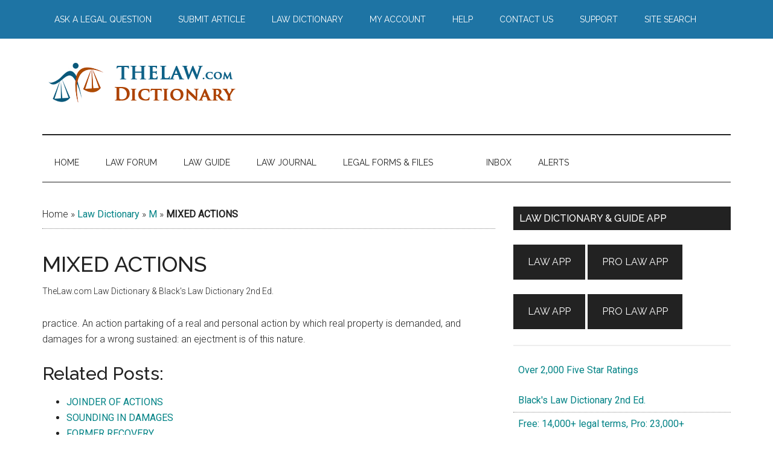

--- FILE ---
content_type: text/html; charset=UTF-8
request_url: https://dictionary.thelaw.com/mixed-actions/
body_size: 11925
content:
<!DOCTYPE html>
<html lang="en-US">
<head >
<meta charset="UTF-8" />
<meta name="viewport" content="width=device-width, initial-scale=1" />
<meta name='robots' content='index, follow, max-image-preview:large, max-snippet:-1, max-video-preview:-1' />

	<!-- This site is optimized with the Yoast SEO plugin v26.8 - https://yoast.com/product/yoast-seo-wordpress/ -->
	<title>Definition of MIXED ACTIONS • Law Dictionary • TheLaw.com</title>
	<meta name="description" content="Legal definition for MIXED ACTIONS: practice. An action partaking of a real and personal action by which real property is demanded, and damages for a wrong sustained: an ejectment is of this nature." />
	<link rel="canonical" href="https://dictionary.thelaw.com/mixed-actions/" />
	<meta property="og:locale" content="en_US" />
	<meta property="og:type" content="article" />
	<meta property="og:title" content="Definition of MIXED ACTIONS • Law Dictionary • TheLaw.com" />
	<meta property="og:description" content="Legal definition for MIXED ACTIONS: practice. An action partaking of a real and personal action by which real property is demanded, and damages for a wrong sustained: an ejectment is of this nature." />
	<meta property="og:url" content="https://dictionary.thelaw.com/mixed-actions/" />
	<meta property="og:site_name" content="The Law Dictionary" />
	<meta property="article:publisher" content="https://www.facebook.com/freelegaladvice" />
	<meta property="article:published_time" content="2014-07-12T13:23:49+00:00" />
	<meta property="og:image" content="https://dictionary.thelaw.com/wp-content/uploads/2015/07/thelaw_logo_300_300.png" />
	<meta property="og:image:width" content="300" />
	<meta property="og:image:height" content="300" />
	<meta property="og:image:type" content="image/png" />
	<meta name="author" content="Law Professor" />
	<meta name="twitter:card" content="summary_large_image" />
	<meta name="twitter:creator" content="@thelawnetwork" />
	<meta name="twitter:site" content="@thelawnetwork" />
	<meta name="twitter:label1" content="Written by" />
	<meta name="twitter:data1" content="Law Professor" />
	<script type="application/ld+json" class="yoast-schema-graph">{"@context":"https://schema.org","@graph":[{"@type":"Article","@id":"https://dictionary.thelaw.com/mixed-actions/#article","isPartOf":{"@id":"https://dictionary.thelaw.com/mixed-actions/"},"author":{"name":"Law Professor","@id":"https://dictionary.thelaw.com/#/schema/person/12c07a78182f3efd09824311fd9d7c92"},"headline":"MIXED ACTIONS","datePublished":"2014-07-12T13:23:49+00:00","mainEntityOfPage":{"@id":"https://dictionary.thelaw.com/mixed-actions/"},"wordCount":30,"articleSection":["M"],"inLanguage":"en-US"},{"@type":"WebPage","@id":"https://dictionary.thelaw.com/mixed-actions/","url":"https://dictionary.thelaw.com/mixed-actions/","name":"Definition of MIXED ACTIONS • Law Dictionary • TheLaw.com","isPartOf":{"@id":"https://dictionary.thelaw.com/#website"},"datePublished":"2014-07-12T13:23:49+00:00","author":{"@id":"https://dictionary.thelaw.com/#/schema/person/12c07a78182f3efd09824311fd9d7c92"},"description":"Legal definition for MIXED ACTIONS: practice. An action partaking of a real and personal action by which real property is demanded, and damages for a wrong sustained: an ejectment is of this nature.","breadcrumb":{"@id":"https://dictionary.thelaw.com/mixed-actions/#breadcrumb"},"inLanguage":"en-US","potentialAction":[{"@type":"ReadAction","target":["https://dictionary.thelaw.com/mixed-actions/"]}]},{"@type":"BreadcrumbList","@id":"https://dictionary.thelaw.com/mixed-actions/#breadcrumb","itemListElement":[{"@type":"ListItem","position":1,"name":"Law Dictionary","item":"https://dictionary.thelaw.com/"},{"@type":"ListItem","position":2,"name":"M","item":"https://dictionary.thelaw.com/category/m/"},{"@type":"ListItem","position":3,"name":"MIXED ACTIONS"}]},{"@type":"WebSite","@id":"https://dictionary.thelaw.com/#website","url":"https://dictionary.thelaw.com/","name":"The Law Dictionary","description":"Law Dictionary","potentialAction":[{"@type":"SearchAction","target":{"@type":"EntryPoint","urlTemplate":"https://dictionary.thelaw.com/?s={search_term_string}"},"query-input":{"@type":"PropertyValueSpecification","valueRequired":true,"valueName":"search_term_string"}}],"inLanguage":"en-US"},{"@type":"Person","@id":"https://dictionary.thelaw.com/#/schema/person/12c07a78182f3efd09824311fd9d7c92","name":"Law Professor","image":{"@type":"ImageObject","inLanguage":"en-US","@id":"https://dictionary.thelaw.com/#/schema/person/image/","url":"https://secure.gravatar.com/avatar/b4e76c3ba8f339a61a1baeb030041a52eb1270f97024d6101090fb4e2915b4ea?s=96&d=mm&r=g","contentUrl":"https://secure.gravatar.com/avatar/b4e76c3ba8f339a61a1baeb030041a52eb1270f97024d6101090fb4e2915b4ea?s=96&d=mm&r=g","caption":"Law Professor"},"sameAs":["http://dictionary.thelaw.com"],"url":"https://dictionary.thelaw.com/author/lawprofessor/"}]}</script>
	<!-- / Yoast SEO plugin. -->


<link rel='dns-prefetch' href='//fonts.googleapis.com' />
<link rel="alternate" type="application/rss+xml" title="The Law Dictionary &raquo; Feed" href="https://dictionary.thelaw.com/feed/" />
<link rel="alternate" type="application/rss+xml" title="The Law Dictionary &raquo; Comments Feed" href="https://dictionary.thelaw.com/comments/feed/" />
<link rel="alternate" title="oEmbed (JSON)" type="application/json+oembed" href="https://dictionary.thelaw.com/wp-json/oembed/1.0/embed?url=https%3A%2F%2Fdictionary.thelaw.com%2Fmixed-actions%2F" />
<link rel="alternate" title="oEmbed (XML)" type="text/xml+oembed" href="https://dictionary.thelaw.com/wp-json/oembed/1.0/embed?url=https%3A%2F%2Fdictionary.thelaw.com%2Fmixed-actions%2F&#038;format=xml" />
<style id='wp-img-auto-sizes-contain-inline-css'>
img:is([sizes=auto i],[sizes^="auto," i]){contain-intrinsic-size:3000px 1500px}
/*# sourceURL=wp-img-auto-sizes-contain-inline-css */
</style>
<link rel='stylesheet' id='formidable-css' href='https://dictionary.thelaw.com/wp-content/plugins/formidable/css/formidableforms.css?ver=1132150' media='all' />
<link rel='stylesheet' id='magazine-pro-css' href='https://dictionary.thelaw.com/wp-content/themes/magazine-pro.3.7.2/magazine-pro/style.css?ver=3.7.2' media='all' />
<style id='magazine-pro-inline-css'>

		.custom-logo-link,
		.wp-custom-logo .title-area {
			max-width: 380px;
		}

		.wp-custom-logo .header-widget-area {
			max-width: calc(99% - 380px);
		}
		
/*# sourceURL=magazine-pro-inline-css */
</style>
<style id='wp-emoji-styles-inline-css'>

	img.wp-smiley, img.emoji {
		display: inline !important;
		border: none !important;
		box-shadow: none !important;
		height: 1em !important;
		width: 1em !important;
		margin: 0 0.07em !important;
		vertical-align: -0.1em !important;
		background: none !important;
		padding: 0 !important;
	}
/*# sourceURL=wp-emoji-styles-inline-css */
</style>
<style id='wp-block-library-inline-css'>
:root{--wp-block-synced-color:#7a00df;--wp-block-synced-color--rgb:122,0,223;--wp-bound-block-color:var(--wp-block-synced-color);--wp-editor-canvas-background:#ddd;--wp-admin-theme-color:#007cba;--wp-admin-theme-color--rgb:0,124,186;--wp-admin-theme-color-darker-10:#006ba1;--wp-admin-theme-color-darker-10--rgb:0,107,160.5;--wp-admin-theme-color-darker-20:#005a87;--wp-admin-theme-color-darker-20--rgb:0,90,135;--wp-admin-border-width-focus:2px}@media (min-resolution:192dpi){:root{--wp-admin-border-width-focus:1.5px}}.wp-element-button{cursor:pointer}:root .has-very-light-gray-background-color{background-color:#eee}:root .has-very-dark-gray-background-color{background-color:#313131}:root .has-very-light-gray-color{color:#eee}:root .has-very-dark-gray-color{color:#313131}:root .has-vivid-green-cyan-to-vivid-cyan-blue-gradient-background{background:linear-gradient(135deg,#00d084,#0693e3)}:root .has-purple-crush-gradient-background{background:linear-gradient(135deg,#34e2e4,#4721fb 50%,#ab1dfe)}:root .has-hazy-dawn-gradient-background{background:linear-gradient(135deg,#faaca8,#dad0ec)}:root .has-subdued-olive-gradient-background{background:linear-gradient(135deg,#fafae1,#67a671)}:root .has-atomic-cream-gradient-background{background:linear-gradient(135deg,#fdd79a,#004a59)}:root .has-nightshade-gradient-background{background:linear-gradient(135deg,#330968,#31cdcf)}:root .has-midnight-gradient-background{background:linear-gradient(135deg,#020381,#2874fc)}:root{--wp--preset--font-size--normal:16px;--wp--preset--font-size--huge:42px}.has-regular-font-size{font-size:1em}.has-larger-font-size{font-size:2.625em}.has-normal-font-size{font-size:var(--wp--preset--font-size--normal)}.has-huge-font-size{font-size:var(--wp--preset--font-size--huge)}.has-text-align-center{text-align:center}.has-text-align-left{text-align:left}.has-text-align-right{text-align:right}.has-fit-text{white-space:nowrap!important}#end-resizable-editor-section{display:none}.aligncenter{clear:both}.items-justified-left{justify-content:flex-start}.items-justified-center{justify-content:center}.items-justified-right{justify-content:flex-end}.items-justified-space-between{justify-content:space-between}.screen-reader-text{border:0;clip-path:inset(50%);height:1px;margin:-1px;overflow:hidden;padding:0;position:absolute;width:1px;word-wrap:normal!important}.screen-reader-text:focus{background-color:#ddd;clip-path:none;color:#444;display:block;font-size:1em;height:auto;left:5px;line-height:normal;padding:15px 23px 14px;text-decoration:none;top:5px;width:auto;z-index:100000}html :where(.has-border-color){border-style:solid}html :where([style*=border-top-color]){border-top-style:solid}html :where([style*=border-right-color]){border-right-style:solid}html :where([style*=border-bottom-color]){border-bottom-style:solid}html :where([style*=border-left-color]){border-left-style:solid}html :where([style*=border-width]){border-style:solid}html :where([style*=border-top-width]){border-top-style:solid}html :where([style*=border-right-width]){border-right-style:solid}html :where([style*=border-bottom-width]){border-bottom-style:solid}html :where([style*=border-left-width]){border-left-style:solid}html :where(img[class*=wp-image-]){height:auto;max-width:100%}:where(figure){margin:0 0 1em}html :where(.is-position-sticky){--wp-admin--admin-bar--position-offset:var(--wp-admin--admin-bar--height,0px)}@media screen and (max-width:600px){html :where(.is-position-sticky){--wp-admin--admin-bar--position-offset:0px}}

/*# sourceURL=wp-block-library-inline-css */
</style><style id='global-styles-inline-css'>
:root{--wp--preset--aspect-ratio--square: 1;--wp--preset--aspect-ratio--4-3: 4/3;--wp--preset--aspect-ratio--3-4: 3/4;--wp--preset--aspect-ratio--3-2: 3/2;--wp--preset--aspect-ratio--2-3: 2/3;--wp--preset--aspect-ratio--16-9: 16/9;--wp--preset--aspect-ratio--9-16: 9/16;--wp--preset--color--black: #000000;--wp--preset--color--cyan-bluish-gray: #abb8c3;--wp--preset--color--white: #ffffff;--wp--preset--color--pale-pink: #f78da7;--wp--preset--color--vivid-red: #cf2e2e;--wp--preset--color--luminous-vivid-orange: #ff6900;--wp--preset--color--luminous-vivid-amber: #fcb900;--wp--preset--color--light-green-cyan: #7bdcb5;--wp--preset--color--vivid-green-cyan: #00d084;--wp--preset--color--pale-cyan-blue: #8ed1fc;--wp--preset--color--vivid-cyan-blue: #0693e3;--wp--preset--color--vivid-purple: #9b51e0;--wp--preset--color--theme-primary: #008285;--wp--preset--color--theme-secondary: #008285;--wp--preset--gradient--vivid-cyan-blue-to-vivid-purple: linear-gradient(135deg,rgb(6,147,227) 0%,rgb(155,81,224) 100%);--wp--preset--gradient--light-green-cyan-to-vivid-green-cyan: linear-gradient(135deg,rgb(122,220,180) 0%,rgb(0,208,130) 100%);--wp--preset--gradient--luminous-vivid-amber-to-luminous-vivid-orange: linear-gradient(135deg,rgb(252,185,0) 0%,rgb(255,105,0) 100%);--wp--preset--gradient--luminous-vivid-orange-to-vivid-red: linear-gradient(135deg,rgb(255,105,0) 0%,rgb(207,46,46) 100%);--wp--preset--gradient--very-light-gray-to-cyan-bluish-gray: linear-gradient(135deg,rgb(238,238,238) 0%,rgb(169,184,195) 100%);--wp--preset--gradient--cool-to-warm-spectrum: linear-gradient(135deg,rgb(74,234,220) 0%,rgb(151,120,209) 20%,rgb(207,42,186) 40%,rgb(238,44,130) 60%,rgb(251,105,98) 80%,rgb(254,248,76) 100%);--wp--preset--gradient--blush-light-purple: linear-gradient(135deg,rgb(255,206,236) 0%,rgb(152,150,240) 100%);--wp--preset--gradient--blush-bordeaux: linear-gradient(135deg,rgb(254,205,165) 0%,rgb(254,45,45) 50%,rgb(107,0,62) 100%);--wp--preset--gradient--luminous-dusk: linear-gradient(135deg,rgb(255,203,112) 0%,rgb(199,81,192) 50%,rgb(65,88,208) 100%);--wp--preset--gradient--pale-ocean: linear-gradient(135deg,rgb(255,245,203) 0%,rgb(182,227,212) 50%,rgb(51,167,181) 100%);--wp--preset--gradient--electric-grass: linear-gradient(135deg,rgb(202,248,128) 0%,rgb(113,206,126) 100%);--wp--preset--gradient--midnight: linear-gradient(135deg,rgb(2,3,129) 0%,rgb(40,116,252) 100%);--wp--preset--font-size--small: 12px;--wp--preset--font-size--medium: 20px;--wp--preset--font-size--large: 20px;--wp--preset--font-size--x-large: 42px;--wp--preset--font-size--normal: 16px;--wp--preset--font-size--larger: 24px;--wp--preset--spacing--20: 0.44rem;--wp--preset--spacing--30: 0.67rem;--wp--preset--spacing--40: 1rem;--wp--preset--spacing--50: 1.5rem;--wp--preset--spacing--60: 2.25rem;--wp--preset--spacing--70: 3.38rem;--wp--preset--spacing--80: 5.06rem;--wp--preset--shadow--natural: 6px 6px 9px rgba(0, 0, 0, 0.2);--wp--preset--shadow--deep: 12px 12px 50px rgba(0, 0, 0, 0.4);--wp--preset--shadow--sharp: 6px 6px 0px rgba(0, 0, 0, 0.2);--wp--preset--shadow--outlined: 6px 6px 0px -3px rgb(255, 255, 255), 6px 6px rgb(0, 0, 0);--wp--preset--shadow--crisp: 6px 6px 0px rgb(0, 0, 0);}:where(.is-layout-flex){gap: 0.5em;}:where(.is-layout-grid){gap: 0.5em;}body .is-layout-flex{display: flex;}.is-layout-flex{flex-wrap: wrap;align-items: center;}.is-layout-flex > :is(*, div){margin: 0;}body .is-layout-grid{display: grid;}.is-layout-grid > :is(*, div){margin: 0;}:where(.wp-block-columns.is-layout-flex){gap: 2em;}:where(.wp-block-columns.is-layout-grid){gap: 2em;}:where(.wp-block-post-template.is-layout-flex){gap: 1.25em;}:where(.wp-block-post-template.is-layout-grid){gap: 1.25em;}.has-black-color{color: var(--wp--preset--color--black) !important;}.has-cyan-bluish-gray-color{color: var(--wp--preset--color--cyan-bluish-gray) !important;}.has-white-color{color: var(--wp--preset--color--white) !important;}.has-pale-pink-color{color: var(--wp--preset--color--pale-pink) !important;}.has-vivid-red-color{color: var(--wp--preset--color--vivid-red) !important;}.has-luminous-vivid-orange-color{color: var(--wp--preset--color--luminous-vivid-orange) !important;}.has-luminous-vivid-amber-color{color: var(--wp--preset--color--luminous-vivid-amber) !important;}.has-light-green-cyan-color{color: var(--wp--preset--color--light-green-cyan) !important;}.has-vivid-green-cyan-color{color: var(--wp--preset--color--vivid-green-cyan) !important;}.has-pale-cyan-blue-color{color: var(--wp--preset--color--pale-cyan-blue) !important;}.has-vivid-cyan-blue-color{color: var(--wp--preset--color--vivid-cyan-blue) !important;}.has-vivid-purple-color{color: var(--wp--preset--color--vivid-purple) !important;}.has-black-background-color{background-color: var(--wp--preset--color--black) !important;}.has-cyan-bluish-gray-background-color{background-color: var(--wp--preset--color--cyan-bluish-gray) !important;}.has-white-background-color{background-color: var(--wp--preset--color--white) !important;}.has-pale-pink-background-color{background-color: var(--wp--preset--color--pale-pink) !important;}.has-vivid-red-background-color{background-color: var(--wp--preset--color--vivid-red) !important;}.has-luminous-vivid-orange-background-color{background-color: var(--wp--preset--color--luminous-vivid-orange) !important;}.has-luminous-vivid-amber-background-color{background-color: var(--wp--preset--color--luminous-vivid-amber) !important;}.has-light-green-cyan-background-color{background-color: var(--wp--preset--color--light-green-cyan) !important;}.has-vivid-green-cyan-background-color{background-color: var(--wp--preset--color--vivid-green-cyan) !important;}.has-pale-cyan-blue-background-color{background-color: var(--wp--preset--color--pale-cyan-blue) !important;}.has-vivid-cyan-blue-background-color{background-color: var(--wp--preset--color--vivid-cyan-blue) !important;}.has-vivid-purple-background-color{background-color: var(--wp--preset--color--vivid-purple) !important;}.has-black-border-color{border-color: var(--wp--preset--color--black) !important;}.has-cyan-bluish-gray-border-color{border-color: var(--wp--preset--color--cyan-bluish-gray) !important;}.has-white-border-color{border-color: var(--wp--preset--color--white) !important;}.has-pale-pink-border-color{border-color: var(--wp--preset--color--pale-pink) !important;}.has-vivid-red-border-color{border-color: var(--wp--preset--color--vivid-red) !important;}.has-luminous-vivid-orange-border-color{border-color: var(--wp--preset--color--luminous-vivid-orange) !important;}.has-luminous-vivid-amber-border-color{border-color: var(--wp--preset--color--luminous-vivid-amber) !important;}.has-light-green-cyan-border-color{border-color: var(--wp--preset--color--light-green-cyan) !important;}.has-vivid-green-cyan-border-color{border-color: var(--wp--preset--color--vivid-green-cyan) !important;}.has-pale-cyan-blue-border-color{border-color: var(--wp--preset--color--pale-cyan-blue) !important;}.has-vivid-cyan-blue-border-color{border-color: var(--wp--preset--color--vivid-cyan-blue) !important;}.has-vivid-purple-border-color{border-color: var(--wp--preset--color--vivid-purple) !important;}.has-vivid-cyan-blue-to-vivid-purple-gradient-background{background: var(--wp--preset--gradient--vivid-cyan-blue-to-vivid-purple) !important;}.has-light-green-cyan-to-vivid-green-cyan-gradient-background{background: var(--wp--preset--gradient--light-green-cyan-to-vivid-green-cyan) !important;}.has-luminous-vivid-amber-to-luminous-vivid-orange-gradient-background{background: var(--wp--preset--gradient--luminous-vivid-amber-to-luminous-vivid-orange) !important;}.has-luminous-vivid-orange-to-vivid-red-gradient-background{background: var(--wp--preset--gradient--luminous-vivid-orange-to-vivid-red) !important;}.has-very-light-gray-to-cyan-bluish-gray-gradient-background{background: var(--wp--preset--gradient--very-light-gray-to-cyan-bluish-gray) !important;}.has-cool-to-warm-spectrum-gradient-background{background: var(--wp--preset--gradient--cool-to-warm-spectrum) !important;}.has-blush-light-purple-gradient-background{background: var(--wp--preset--gradient--blush-light-purple) !important;}.has-blush-bordeaux-gradient-background{background: var(--wp--preset--gradient--blush-bordeaux) !important;}.has-luminous-dusk-gradient-background{background: var(--wp--preset--gradient--luminous-dusk) !important;}.has-pale-ocean-gradient-background{background: var(--wp--preset--gradient--pale-ocean) !important;}.has-electric-grass-gradient-background{background: var(--wp--preset--gradient--electric-grass) !important;}.has-midnight-gradient-background{background: var(--wp--preset--gradient--midnight) !important;}.has-small-font-size{font-size: var(--wp--preset--font-size--small) !important;}.has-medium-font-size{font-size: var(--wp--preset--font-size--medium) !important;}.has-large-font-size{font-size: var(--wp--preset--font-size--large) !important;}.has-x-large-font-size{font-size: var(--wp--preset--font-size--x-large) !important;}
/*# sourceURL=global-styles-inline-css */
</style>

<style id='classic-theme-styles-inline-css'>
/*! This file is auto-generated */
.wp-block-button__link{color:#fff;background-color:#32373c;border-radius:9999px;box-shadow:none;text-decoration:none;padding:calc(.667em + 2px) calc(1.333em + 2px);font-size:1.125em}.wp-block-file__button{background:#32373c;color:#fff;text-decoration:none}
/*# sourceURL=/wp-includes/css/classic-themes.min.css */
</style>
<link rel='stylesheet' id='ivory-search-styles-css' href='https://dictionary.thelaw.com/wp-content/plugins/add-search-to-menu/public/css/ivory-search.min.css?ver=5.5.14' media='all' />
<link rel='stylesheet' id='crp-style-rounded-thumbs-css' href='https://dictionary.thelaw.com/wp-content/plugins/contextual-related-posts/css/rounded-thumbs.min.css?ver=4.1.0' media='all' />
<style id='crp-style-rounded-thumbs-inline-css'>

			.crp_related.crp-rounded-thumbs a {
				width: 150px;
                height: 150px;
				text-decoration: none;
			}
			.crp_related.crp-rounded-thumbs img {
				max-width: 150px;
				margin: auto;
			}
			.crp_related.crp-rounded-thumbs .crp_title {
				width: 100%;
			}
			
/*# sourceURL=crp-style-rounded-thumbs-inline-css */
</style>
<link rel='stylesheet' id='dashicons-css' href='https://dictionary.thelaw.com/wp-includes/css/dashicons.min.css?ver=4bac493334ee559e58cc5f182eb2a294' media='all' />
<link rel='stylesheet' id='magazine-pro-fonts-css' href='https://fonts.googleapis.com/css?family=Roboto%3A300%2C400%7CRaleway%3A400%2C500%2C900&#038;ver=3.7.2' media='all' />
<link rel='stylesheet' id='magazine-pro-gutenberg-css' href='https://dictionary.thelaw.com/wp-content/themes/magazine-pro.3.7.2/magazine-pro/lib/gutenberg/front-end.css?ver=3.7.2' media='all' />
<style id='magazine-pro-gutenberg-inline-css'>
.gb-block-post-grid .gb-block-post-grid-more-link:hover,
.gb-block-post-grid header .gb-block-post-grid-title a:hover {
	color: #008285;
}

.button-more-link.gb-block-post-grid .gb-block-post-grid-more-link:hover,
.gb-block-post-grid .is-grid .gb-block-post-grid-image a .gb-block-post-grid-date,
.site-container .wp-block-button .wp-block-button__link {
	background-color: #008285;
	color: #ffffff;
}

.button-more-link.gb-block-post-grid .gb-block-post-grid-more-link:hover,
.wp-block-button .wp-block-button__link:not(.has-background),
.wp-block-button .wp-block-button__link:not(.has-background):focus,
.wp-block-button .wp-block-button__link:not(.has-background):hover {
	color: #ffffff;
}

.site-container .wp-block-button.is-style-outline .wp-block-button__link {
	color: #008285;
}

.site-container .wp-block-button.is-style-outline .wp-block-button__link:focus,
.site-container .wp-block-button.is-style-outline .wp-block-button__link:hover {
	color: #23a5a8;
}

.site-container .wp-block-pullquote.is-style-solid-color {
	background-color: #008285;
}		.site-container .has-small-font-size {
			font-size: 12px;
		}		.site-container .has-normal-font-size {
			font-size: 16px;
		}		.site-container .has-large-font-size {
			font-size: 20px;
		}		.site-container .has-larger-font-size {
			font-size: 24px;
		}		.site-container .has-theme-primary-color,
		.site-container .wp-block-button .wp-block-button__link.has-theme-primary-color,
		.site-container .wp-block-button.is-style-outline .wp-block-button__link.has-theme-primary-color {
			color: #008285;
		}
		.site-container .has-theme-primary-background-color,
		.site-container .wp-block-button .wp-block-button__link.has-theme-primary-background-color,
		.site-container .wp-block-pullquote.is-style-solid-color.has-theme-primary-background-color {
			background-color: #008285;
		}		.site-container .has-theme-secondary-color,
		.site-container .wp-block-button .wp-block-button__link.has-theme-secondary-color,
		.site-container .wp-block-button.is-style-outline .wp-block-button__link.has-theme-secondary-color {
			color: #008285;
		}
		.site-container .has-theme-secondary-background-color,
		.site-container .wp-block-button .wp-block-button__link.has-theme-secondary-background-color,
		.site-container .wp-block-pullquote.is-style-solid-color.has-theme-secondary-background-color {
			background-color: #008285;
		}
/*# sourceURL=magazine-pro-gutenberg-inline-css */
</style>
<script src="https://dictionary.thelaw.com/wp-includes/js/jquery/jquery.min.js?ver=3.7.1" id="jquery-core-js"></script>
<script src="https://dictionary.thelaw.com/wp-includes/js/jquery/jquery-migrate.min.js?ver=3.4.1" id="jquery-migrate-js"></script>
<link rel="https://api.w.org/" href="https://dictionary.thelaw.com/wp-json/" /><link rel="alternate" title="JSON" type="application/json" href="https://dictionary.thelaw.com/wp-json/wp/v2/posts/14622" /><link rel="EditURI" type="application/rsd+xml" title="RSD" href="https://dictionary.thelaw.com/xmlrpc.php?rsd" />

<link rel='shortlink' href='https://dictionary.thelaw.com/?p=14622' />
<style>

/* CSS added by Hide Metadata Plugin */

.entry-meta .posted-on:before,
			.entry-header .entry-meta > span.posted-on:before,
			.entry-meta .posted-on:after,
			.entry-header .entry-meta > span.posted-on:after,
			.entry-meta .posted-on,
			.entry-header .entry-meta > span.posted-on {
				content: '';
				display: none;
				margin: 0;
			}</style>
<meta name="google-site-verification" content="yXBbCHgBF9-dfBU4tOuilHulG-8Kx70hIMBvUAtMqr0" /><link rel="icon" href="https://dictionary.thelaw.com/wp-content/uploads/2016/06/TheLaw512gravatr24bit-100x100.png" sizes="32x32" />
<link rel="icon" href="https://dictionary.thelaw.com/wp-content/uploads/2016/06/TheLaw512gravatr24bit.png" sizes="192x192" />
<link rel="apple-touch-icon" href="https://dictionary.thelaw.com/wp-content/uploads/2016/06/TheLaw512gravatr24bit.png" />
<meta name="msapplication-TileImage" content="https://dictionary.thelaw.com/wp-content/uploads/2016/06/TheLaw512gravatr24bit.png" />
		<style id="wp-custom-css">
			.nav-primary {
    background-color: #1e74a4;align-content;
}		</style>
		</head>
<body class="wp-singular post-template-default single single-post postid-14622 single-format-standard wp-custom-logo wp-embed-responsive wp-theme-genesis wp-child-theme-magazine-pro372magazine-pro genesis header-full-width content-sidebar genesis-breadcrumbs-visible genesis-singular-image-hidden genesis-footer-widgets-visible primary-nav"><div class="site-container"><ul class="genesis-skip-link"><li><a href="#genesis-content" class="screen-reader-shortcut"> Skip to main content</a></li><li><a href="#genesis-nav-secondary" class="screen-reader-shortcut"> Skip to secondary menu</a></li><li><a href="#genesis-sidebar-primary" class="screen-reader-shortcut"> Skip to primary sidebar</a></li><li><a href="#genesis-footer-widgets" class="screen-reader-shortcut"> Skip to footer</a></li></ul><nav class="nav-primary" aria-label="Main" id="genesis-nav-primary"><div class="wrap"><ul id="menu-topnav" class="menu genesis-nav-menu menu-primary js-superfish"><li id="menu-item-23293" class="fa-comment menu-item menu-item-type-custom menu-item-object-custom menu-item-23293"><a href="https://www.thelaw.com/forums/-/create-thread"><span >Ask a Legal Question</span></a></li>
<li id="menu-item-23294" class="fa-plus-circle menu-item menu-item-type-custom menu-item-object-custom menu-item-23294"><a href="https://www.thelaw.com/journal/add"><span >Submit Article</span></a></li>
<li id="menu-item-23296" class="fa-book menu-item menu-item-type-custom menu-item-object-custom menu-item-home menu-item-23296"><a href="https://dictionary.thelaw.com/"><span >Law Dictionary</span></a></li>
<li id="menu-item-23295" class="menu-item menu-item-type-custom menu-item-object-custom menu-item-23295"><a href="https://www.thelaw.com/account/preferences"><span >My Account</span></a></li>
<li id="menu-item-23297" class="menu-item menu-item-type-custom menu-item-object-custom menu-item-23297"><a href="https://www.thelaw.com/help/"><span >Help</span></a></li>
<li id="menu-item-23298" class="menu-item menu-item-type-custom menu-item-object-custom menu-item-23298"><a href="https://www.thelaw.com/misc/contact"><span >Contact Us</span></a></li>
<li id="menu-item-23299" class="menu-item menu-item-type-custom menu-item-object-custom menu-item-23299"><a href="https://www.thelaw.com/support/"><span >Support</span></a></li>
<li id="menu-item-23300" class="fa-search menu-item menu-item-type-custom menu-item-object-custom menu-item-23300"><a href="https://www.thelaw.com/search/"><span >Site Search</span></a></li>
</ul></div></nav><header class="site-header"><div class="wrap"><div class="title-area"><a href="https://dictionary.thelaw.com/" class="custom-logo-link" rel="home"><img width="380" height="90" src="https://dictionary.thelaw.com/wp-content/uploads/2015/07/dictionary-logo.png" class="custom-logo" alt="Law Dictionary Logo" decoding="async" srcset="https://dictionary.thelaw.com/wp-content/uploads/2015/07/dictionary-logo.png 380w, https://dictionary.thelaw.com/wp-content/uploads/2015/07/dictionary-logo-300x71.png 300w" sizes="(max-width: 380px) 100vw, 380px" /></a><p class="site-title">The Law Dictionary</p><p class="site-description">Law Dictionary</p></div></div></header><nav class="nav-secondary" aria-label="Secondary" id="genesis-nav-secondary"><div class="wrap"><ul id="menu-main-menu" class="menu genesis-nav-menu menu-secondary js-superfish"><li id="menu-item-23301" class="menu-item menu-item-type-custom menu-item-object-custom menu-item-23301"><a href="https://www.thelaw.com"><span >Home</span></a></li>
<li id="menu-item-23302" class="menu-item menu-item-type-custom menu-item-object-custom menu-item-23302"><a href="https://www.thelaw.com/forums/"><span >Law Forum</span></a></li>
<li id="menu-item-23303" class="menu-item menu-item-type-custom menu-item-object-custom menu-item-23303"><a href="https://www.thelaw.com/guide/"><span >Law Guide</span></a></li>
<li id="menu-item-23304" class="menu-item menu-item-type-custom menu-item-object-custom menu-item-23304"><a href="https://www.thelaw.com/journal/"><span >Law Journal</span></a></li>
<li id="menu-item-23306" class="menu-item menu-item-type-custom menu-item-object-custom menu-item-23306"><a href="https://www.thelaw.com/files/"><span >Legal Forms &#038; Files</span></a></li>
<li id="menu-item-23312" class="menu-item menu-item-type-custom menu-item-object-custom menu-item-23312"><a href="https://www.thelaw.com/account/"><span ><i class="fa fa-user fa-fw"></i></span></a></li>
<li id="menu-item-23311" class="menu-item menu-item-type-custom menu-item-object-custom menu-item-23311"><a href="https://www.thelaw.com/conversations/"><span >Inbox</span></a></li>
<li id="menu-item-23310" class="menu-item menu-item-type-custom menu-item-object-custom menu-item-23310"><a href="https://www.thelaw.com/account/alerts"><span >Alerts</span></a></li>
</ul></div></nav><div class="site-inner"><div class="content-sidebar-wrap"><main class="content" id="genesis-content"><div class="breadcrumb">	Home »
<span><span><a href="https://dictionary.thelaw.com/">Law Dictionary</a></span> » <span><a href="https://dictionary.thelaw.com/category/m/">M</a></span> » <span class="breadcrumb_last" aria-current="page"><strong>MIXED ACTIONS</strong></span></span></div><article class="post-14622 post type-post status-publish format-standard category-m entry" aria-label="MIXED ACTIONS"><header class="entry-header"><h1 class="entry-title">MIXED ACTIONS</h1>
<p class="entry-meta">TheLaw.com Law Dictionary &amp; Black's Law Dictionary 2nd Ed.</p></header><div class="entry-content"><p>practice. An action partaking of a real and personal action by which real property is demanded, and damages for a wrong sustained: an ejectment is of this nature.</p>
<div class="crp_related     crp-text-only"><h2>Related Posts:</h2><ul><li><a href="https://dictionary.thelaw.com/joinder-of-actions/"     class="crp_link post-12345"><span class="crp_title">JOINDER OF ACTIONS</span></a></li><li><a href="https://dictionary.thelaw.com/sounding-in-damages/"     class="crp_link post-20306"><span class="crp_title">SOUNDING IN DAMAGES</span></a></li><li><a href="https://dictionary.thelaw.com/former-recovery/"     class="crp_link post-9347"><span class="crp_title">FORMER RECOVERY</span></a></li><li><a href="https://dictionary.thelaw.com/ejectment/"     class="crp_link post-7490"><span class="crp_title">EJECTMENT</span></a></li><li><a href="https://dictionary.thelaw.com/action/"     class="crp_link post-462"><span class="crp_title">ACTION</span></a></li><li><a href="https://dictionary.thelaw.com/mixed/"     class="crp_link post-14621"><span class="crp_title">MIXED</span></a></li></ul><div class="crp_clear"></div></div></div><footer class="entry-footer"><p class="entry-meta"><span class="entry-categories">Filed Under: <a href="https://dictionary.thelaw.com/category/m/" rel="category tag">M</a></span> </p><div class="after-entry widget-area"><section id="text-17" class="widget widget_text"><div class="widget-wrap"><h3 class="widgettitle widget-title">Add a New Legal Term</h3>
			<div class="textwidget"><p>Can't find the legal word, term, phrase or abbreviation that you're seeking in our dictionary? Add or request a definition by filling out the short form below!</p>
<div class="frm_forms  with_frm_style frm_style_formidable-style" id="frm_form_2_container" >
<form enctype="multipart/form-data" method="post" class="frm-show-form " id="form_m27p9l" >
<div class="frm_form_fields ">
<fieldset>
<legend class="frm_hidden">Add Dictionary Term</legend>

<div class="frm_fields_container">
<input type="hidden" name="frm_action" value="create" />
<input type="hidden" name="form_id" value="2" />
<input type="hidden" name="frm_hide_fields_2" id="frm_hide_fields_2" value="" />
<input type="hidden" name="form_key" value="m27p9l" />
<input type="hidden" name="item_meta[0]" value="" />
<input type="hidden" id="frm_submit_entry_2" name="frm_submit_entry_2" value="effe99554b" /><input type="hidden" name="_wp_http_referer" value="/mixed-actions/" /><div id="frm_field_8_container" class="frm_form_field form-field  frm_top_container">
    <label for="field_yg4kk5" class="frm_primary_label">Legal Term
        <span class="frm_required"></span>
    </label>
    <input type="text" id="field_yg4kk5" name="item_meta[8]" value=""  data-invmsg="Legal Term is invalid" aria-invalid="false"  />
    
    
</div>
<div id="frm_field_9_container" class="frm_form_field form-field  frm_top_container">
    <label for="field_k1s29k" class="frm_primary_label">Legal Definition
        <span class="frm_required"></span>
    </label>
    <textarea name="item_meta[9]" id="field_k1s29k" rows="5"  data-invmsg="Legal Definition is invalid" aria-invalid="false"  ></textarea>
    
    
</div>
<div id="frm_field_10_container" class="frm_form_field form-field  frm_top_container">
    <label for="g-recaptcha-response" class="frm_primary_label">reCAPTCHA
        <span class="frm_required"></span>
    </label>
    <div  id="field_trlybx" class="frm-g-recaptcha" data-sitekey="6LeATxUTAAAAAPkm_adfC_z30DYMblaTLt-0OgXL" data-size="normal" data-theme="light"></div>
    
    
</div>
	<input type="hidden" name="item_key" value="" />
			<div id="frm_field_11_container">
			<label for="field_1iv0s" >
				If you are human, leave this field blank.			</label>
			<input  id="field_1iv0s" type="text" class="frm_form_field form-field frm_verify" name="item_meta[11]" value=""  />
		</div>
		<input name="frm_state" type="hidden" value="/0u8TnlXB+GX3aWmxMDn3mahICl0tiDH0t4UGTUVyIw=" /><div class="frm_submit">

<input type="submit" value="Submit"  />
<img class="frm_ajax_loading" src="https://dictionary.thelaw.com/wp-content/plugins/formidable/images/ajax_loader.gif" alt="Sending"/>

</div></div>
</fieldset>
</div>

</form>
</div>
</div>
		</div></section>
</div></footer></article></main><aside class="sidebar sidebar-primary widget-area" role="complementary" aria-label="Primary Sidebar" id="genesis-sidebar-primary"><h2 class="genesis-sidebar-title screen-reader-text">Primary Sidebar</h2><section id="text-18" class="widget widget_text"><div class="widget-wrap"><h3 class="widgettitle widget-title">Law Dictionary &#038; Guide App</h3>
			<div class="textwidget"><div style="margin-bottom:20px; font-size:16px;">
<div style="display:inline-block;">
<a href="https://play.google.com/store/apps/details?id=com.quoord.lawGuide" rel="nofollow" class="button slick2 green"><i class="fa fa-android"></i> Law App</a></p>
<p><a href="https://itunes.apple.com/us/app/the-law-guide/id382017848?mt=8" rel="nofollow" class="button slick2 brown"><i class="fa fa-apple"></i> Law App </a>
</div>
<div style="display:inline-block;">
<a href="https://play.google.com/store/apps/details?id=com.quoord.lawGuide" rel="nofollow" class="button slick2 green"><i class="fa fa-android"></i> Pro Law App</a></p>
<p><a href="https://itunes.apple.com/us/app/the-law-guide/id382017848?mt=8" rel="nofollow" class="button slick2 brown"><i class="fa fa-apple"></i> Pro Law App</a>
</div>
<hr />
<p><a href="https://itunes.apple.com/us/app/the-law-


<ul>
<li><i class="fa fa-star"></i><i class="fa fa-star"></i><i class="fa fa-star"></i><i class="fa fa-star"></i><i class="fa fa-star"></i>&nbsp; Over 2,000 Five Star Ratings</li>
<li><i class="fa fa-legal"></i>&nbsp;  Black's Law Dictionary 2nd Ed.</li>
<li><i class="fa fa-legal"></i>&nbsp; Free: 14,000+ legal terms, Pro: 23,000+</li>
<li><i class="fa fa-legal"></i>&nbsp; Law Guide &amp; Law Journal</li>
<li><i class="fa fa-legal"></i>&nbsp; Ask Questions &amp; Get Answers</li>
<li><i class="fa fa-legal"></i>&nbsp; Law Library & Lawyer Directory</li>
</ul>
</div>
</div>
		</div></section>
</aside></div></div><div class="footer-widgets" id="genesis-footer-widgets"><h2 class="genesis-sidebar-title screen-reader-text">Footer</h2><div class="wrap"><div class="widget-area footer-widgets-1 footer-widget-area"><section id="nav_menu-3" class="widget widget_nav_menu"><div class="widget-wrap"><div class="menu-footer-container"><ul id="menu-footer" class="menu"><li id="menu-item-23315" class="menu-item menu-item-type-custom menu-item-object-custom menu-item-23315"><a href="https://www.thelaw.com/faq/about-thelaw/">About</a></li>
<li id="menu-item-23316" class="menu-item menu-item-type-custom menu-item-object-custom menu-item-23316"><a href="https://www.thelaw.com/faq/">FAQ</a></li>
<li id="menu-item-23317" class="menu-item menu-item-type-custom menu-item-object-custom menu-item-23317"><a href="https://www.thelaw.com/support/">Contact</a></li>
<li id="menu-item-23318" class="menu-item menu-item-type-custom menu-item-object-custom menu-item-23318"><a href="https://www.thelaw.com/faq/legal-disclaimer.3/">Disclaimer</a></li>
<li id="menu-item-23319" class="menu-item menu-item-type-custom menu-item-object-custom menu-item-23319"><a href="https://www.thelaw.com/faq/privacy-policy.2/">Privacy</a></li>
<li id="menu-item-23320" class="menu-item menu-item-type-custom menu-item-object-custom menu-item-23320"><a href="https://www.thelaw.com/faq/legal-terms-of-use-and-service.1/">Legal Terms</a></li>
<li id="menu-item-23321" class="menu-item menu-item-type-custom menu-item-object-custom menu-item-23321"><a href="https://www.thelaw.com/faq/contributing-to-thelaw-com.6/">Editorial Guidelines</a></li>
<li id="menu-item-23322" class="menu-item menu-item-type-custom menu-item-object-custom menu-item-23322"><a href="https://www.thelaw.com/faq/contributing-to-thelaw-com.6/">© 1995 &#8211; 2016 TheLaw.com LLC</a></li>
</ul></div></div></section>
</div><div class="widget-area footer-widgets-2 footer-widget-area"><section id="text-16" class="widget widget_text"><div class="widget-wrap">			<div class="textwidget">Legal Disclaimer: The content appearing on our website is for general information purposes only. When you submit a question or make a comment on our site or in our law forum, you clearly imply that you are interested in receiving answers, opinions and responses from other people. The people providing legal help and who respond are volunteers who may not be lawyers, legal professionals or have any legal training or experience. The law is also subject to change from time to time and legal statutes and regulations vary between states. It is possible that the law may not apply to you and may have changed from the time a post was made. All information available on our site is available on an "AS-IS" basis. It is not a substitute for professional legal assistance. Before making any decision or accepting any legal advice, you should have a proper legal consultation with a licensed attorney with whom you have an attorney-client privilege. For purposes of New York and New Jersey State ethics rules, please take notice that this website and its case reviews may constitute attorney advertising.</div>
		</div></section>
</div></div></div><footer class="site-footer"><div class="wrap"><p>Copyright &#xA9;&nbsp;2026 · <a href="https://www.studiopress.com/themes/magazine/">Magazine Pro</a> on <a href="https://www.studiopress.com/">Genesis Framework</a> · <a href="https://wordpress.org/">WordPress</a> · <a rel="nofollow" href="https://dictionary.thelaw.com/wp-login.php">Log in</a></p></div></footer></div><script>
				( function() {
					const style = document.createElement( 'style' );
					style.appendChild( document.createTextNode( '#frm_field_11_container {visibility:hidden;overflow:hidden;width:0;height:0;position:absolute;}' ) );
					document.head.appendChild( style );
					document.currentScript?.remove();
				} )();
			</script><script type="speculationrules">
{"prefetch":[{"source":"document","where":{"and":[{"href_matches":"/*"},{"not":{"href_matches":["/wp-*.php","/wp-admin/*","/wp-content/uploads/*","/wp-content/*","/wp-content/plugins/*","/wp-content/themes/magazine-pro.3.7.2/magazine-pro/*","/wp-content/themes/genesis/*","/*\\?(.+)"]}},{"not":{"selector_matches":"a[rel~=\"nofollow\"]"}},{"not":{"selector_matches":".no-prefetch, .no-prefetch a"}}]},"eagerness":"conservative"}]}
</script>
<script>
  (function(i,s,o,g,r,a,m){i['GoogleAnalyticsObject']=r;i[r]=i[r]||function(){
  (i[r].q=i[r].q||[]).push(arguments)},i[r].l=1*new Date();a=s.createElement(o),
  m=s.getElementsByTagName(o)[0];a.async=1;a.src=g;m.parentNode.insertBefore(a,m)
  })(window,document,'script','https://www.google-analytics.com/analytics.js','ga');

  ga('create', 'UA-5593749-21', 'auto');
  ga('send', 'pageview');

</script><script src="https://dictionary.thelaw.com/wp-includes/js/hoverIntent.min.js?ver=1.10.2" id="hoverIntent-js"></script>
<script src="https://dictionary.thelaw.com/wp-content/themes/genesis/lib/js/menu/superfish.min.js?ver=1.7.10" id="superfish-js"></script>
<script src="https://dictionary.thelaw.com/wp-content/themes/genesis/lib/js/menu/superfish.args.min.js?ver=3.6.1" id="superfish-args-js"></script>
<script src="https://dictionary.thelaw.com/wp-content/themes/genesis/lib/js/skip-links.min.js?ver=3.6.1" id="skip-links-js"></script>
<script id="magazine-pro-responsive-menu-js-extra">
var genesis_responsive_menu = {"mainMenu":"Menu","subMenu":"Submenu","menuClasses":{"combine":[".nav-primary",".nav-header",".nav-secondary"]}};
//# sourceURL=magazine-pro-responsive-menu-js-extra
</script>
<script src="https://dictionary.thelaw.com/wp-content/themes/magazine-pro.3.7.2/magazine-pro/js/responsive-menus.min.js?ver=3.7.2" id="magazine-pro-responsive-menu-js"></script>
<script id="ivory-search-scripts-js-extra">
var IvorySearchVars = {"is_analytics_enabled":"1"};
//# sourceURL=ivory-search-scripts-js-extra
</script>
<script src="https://dictionary.thelaw.com/wp-content/plugins/add-search-to-menu/public/js/ivory-search.min.js?ver=5.5.14" id="ivory-search-scripts-js"></script>
<script id="formidable-js-extra">
var frm_js = {"ajax_url":"https://dictionary.thelaw.com/wp-admin/admin-ajax.php","images_url":"https://dictionary.thelaw.com/wp-content/plugins/formidable/images","loading":"Loading\u2026","remove":"Remove","offset":"4","nonce":"45eb11490a","id":"ID","no_results":"No results match","file_spam":"That file looks like Spam.","calc_error":"There is an error in the calculation in the field with key","empty_fields":"Please complete the preceding required fields before uploading a file.","focus_first_error":"1","include_alert_role":"1","include_resend_email":""};
//# sourceURL=formidable-js-extra
</script>
<script src="https://dictionary.thelaw.com/wp-content/plugins/formidable/js/frm.min.js?ver=6.27" id="formidable-js"></script>
<script defer="defer" async="async" src="https://www.google.com/recaptcha/api.js?onload=frmRecaptcha&amp;render=explicit&amp;hl=en&amp;ver=3" id="captcha-api-js"></script>
<script id="wp-emoji-settings" type="application/json">
{"baseUrl":"https://s.w.org/images/core/emoji/17.0.2/72x72/","ext":".png","svgUrl":"https://s.w.org/images/core/emoji/17.0.2/svg/","svgExt":".svg","source":{"concatemoji":"https://dictionary.thelaw.com/wp-includes/js/wp-emoji-release.min.js?ver=4bac493334ee559e58cc5f182eb2a294"}}
</script>
<script type="module">
/*! This file is auto-generated */
const a=JSON.parse(document.getElementById("wp-emoji-settings").textContent),o=(window._wpemojiSettings=a,"wpEmojiSettingsSupports"),s=["flag","emoji"];function i(e){try{var t={supportTests:e,timestamp:(new Date).valueOf()};sessionStorage.setItem(o,JSON.stringify(t))}catch(e){}}function c(e,t,n){e.clearRect(0,0,e.canvas.width,e.canvas.height),e.fillText(t,0,0);t=new Uint32Array(e.getImageData(0,0,e.canvas.width,e.canvas.height).data);e.clearRect(0,0,e.canvas.width,e.canvas.height),e.fillText(n,0,0);const a=new Uint32Array(e.getImageData(0,0,e.canvas.width,e.canvas.height).data);return t.every((e,t)=>e===a[t])}function p(e,t){e.clearRect(0,0,e.canvas.width,e.canvas.height),e.fillText(t,0,0);var n=e.getImageData(16,16,1,1);for(let e=0;e<n.data.length;e++)if(0!==n.data[e])return!1;return!0}function u(e,t,n,a){switch(t){case"flag":return n(e,"\ud83c\udff3\ufe0f\u200d\u26a7\ufe0f","\ud83c\udff3\ufe0f\u200b\u26a7\ufe0f")?!1:!n(e,"\ud83c\udde8\ud83c\uddf6","\ud83c\udde8\u200b\ud83c\uddf6")&&!n(e,"\ud83c\udff4\udb40\udc67\udb40\udc62\udb40\udc65\udb40\udc6e\udb40\udc67\udb40\udc7f","\ud83c\udff4\u200b\udb40\udc67\u200b\udb40\udc62\u200b\udb40\udc65\u200b\udb40\udc6e\u200b\udb40\udc67\u200b\udb40\udc7f");case"emoji":return!a(e,"\ud83e\u1fac8")}return!1}function f(e,t,n,a){let r;const o=(r="undefined"!=typeof WorkerGlobalScope&&self instanceof WorkerGlobalScope?new OffscreenCanvas(300,150):document.createElement("canvas")).getContext("2d",{willReadFrequently:!0}),s=(o.textBaseline="top",o.font="600 32px Arial",{});return e.forEach(e=>{s[e]=t(o,e,n,a)}),s}function r(e){var t=document.createElement("script");t.src=e,t.defer=!0,document.head.appendChild(t)}a.supports={everything:!0,everythingExceptFlag:!0},new Promise(t=>{let n=function(){try{var e=JSON.parse(sessionStorage.getItem(o));if("object"==typeof e&&"number"==typeof e.timestamp&&(new Date).valueOf()<e.timestamp+604800&&"object"==typeof e.supportTests)return e.supportTests}catch(e){}return null}();if(!n){if("undefined"!=typeof Worker&&"undefined"!=typeof OffscreenCanvas&&"undefined"!=typeof URL&&URL.createObjectURL&&"undefined"!=typeof Blob)try{var e="postMessage("+f.toString()+"("+[JSON.stringify(s),u.toString(),c.toString(),p.toString()].join(",")+"));",a=new Blob([e],{type:"text/javascript"});const r=new Worker(URL.createObjectURL(a),{name:"wpTestEmojiSupports"});return void(r.onmessage=e=>{i(n=e.data),r.terminate(),t(n)})}catch(e){}i(n=f(s,u,c,p))}t(n)}).then(e=>{for(const n in e)a.supports[n]=e[n],a.supports.everything=a.supports.everything&&a.supports[n],"flag"!==n&&(a.supports.everythingExceptFlag=a.supports.everythingExceptFlag&&a.supports[n]);var t;a.supports.everythingExceptFlag=a.supports.everythingExceptFlag&&!a.supports.flag,a.supports.everything||((t=a.source||{}).concatemoji?r(t.concatemoji):t.wpemoji&&t.twemoji&&(r(t.twemoji),r(t.wpemoji)))});
//# sourceURL=https://dictionary.thelaw.com/wp-includes/js/wp-emoji-loader.min.js
</script>
</body></html>


--- FILE ---
content_type: text/html; charset=utf-8
request_url: https://www.google.com/recaptcha/api2/anchor?ar=1&k=6LeATxUTAAAAAPkm_adfC_z30DYMblaTLt-0OgXL&co=aHR0cHM6Ly9kaWN0aW9uYXJ5LnRoZWxhdy5jb206NDQz&hl=en&v=PoyoqOPhxBO7pBk68S4YbpHZ&theme=light&size=normal&anchor-ms=20000&execute-ms=30000&cb=c4tl2t9qwmge
body_size: 49527
content:
<!DOCTYPE HTML><html dir="ltr" lang="en"><head><meta http-equiv="Content-Type" content="text/html; charset=UTF-8">
<meta http-equiv="X-UA-Compatible" content="IE=edge">
<title>reCAPTCHA</title>
<style type="text/css">
/* cyrillic-ext */
@font-face {
  font-family: 'Roboto';
  font-style: normal;
  font-weight: 400;
  font-stretch: 100%;
  src: url(//fonts.gstatic.com/s/roboto/v48/KFO7CnqEu92Fr1ME7kSn66aGLdTylUAMa3GUBHMdazTgWw.woff2) format('woff2');
  unicode-range: U+0460-052F, U+1C80-1C8A, U+20B4, U+2DE0-2DFF, U+A640-A69F, U+FE2E-FE2F;
}
/* cyrillic */
@font-face {
  font-family: 'Roboto';
  font-style: normal;
  font-weight: 400;
  font-stretch: 100%;
  src: url(//fonts.gstatic.com/s/roboto/v48/KFO7CnqEu92Fr1ME7kSn66aGLdTylUAMa3iUBHMdazTgWw.woff2) format('woff2');
  unicode-range: U+0301, U+0400-045F, U+0490-0491, U+04B0-04B1, U+2116;
}
/* greek-ext */
@font-face {
  font-family: 'Roboto';
  font-style: normal;
  font-weight: 400;
  font-stretch: 100%;
  src: url(//fonts.gstatic.com/s/roboto/v48/KFO7CnqEu92Fr1ME7kSn66aGLdTylUAMa3CUBHMdazTgWw.woff2) format('woff2');
  unicode-range: U+1F00-1FFF;
}
/* greek */
@font-face {
  font-family: 'Roboto';
  font-style: normal;
  font-weight: 400;
  font-stretch: 100%;
  src: url(//fonts.gstatic.com/s/roboto/v48/KFO7CnqEu92Fr1ME7kSn66aGLdTylUAMa3-UBHMdazTgWw.woff2) format('woff2');
  unicode-range: U+0370-0377, U+037A-037F, U+0384-038A, U+038C, U+038E-03A1, U+03A3-03FF;
}
/* math */
@font-face {
  font-family: 'Roboto';
  font-style: normal;
  font-weight: 400;
  font-stretch: 100%;
  src: url(//fonts.gstatic.com/s/roboto/v48/KFO7CnqEu92Fr1ME7kSn66aGLdTylUAMawCUBHMdazTgWw.woff2) format('woff2');
  unicode-range: U+0302-0303, U+0305, U+0307-0308, U+0310, U+0312, U+0315, U+031A, U+0326-0327, U+032C, U+032F-0330, U+0332-0333, U+0338, U+033A, U+0346, U+034D, U+0391-03A1, U+03A3-03A9, U+03B1-03C9, U+03D1, U+03D5-03D6, U+03F0-03F1, U+03F4-03F5, U+2016-2017, U+2034-2038, U+203C, U+2040, U+2043, U+2047, U+2050, U+2057, U+205F, U+2070-2071, U+2074-208E, U+2090-209C, U+20D0-20DC, U+20E1, U+20E5-20EF, U+2100-2112, U+2114-2115, U+2117-2121, U+2123-214F, U+2190, U+2192, U+2194-21AE, U+21B0-21E5, U+21F1-21F2, U+21F4-2211, U+2213-2214, U+2216-22FF, U+2308-230B, U+2310, U+2319, U+231C-2321, U+2336-237A, U+237C, U+2395, U+239B-23B7, U+23D0, U+23DC-23E1, U+2474-2475, U+25AF, U+25B3, U+25B7, U+25BD, U+25C1, U+25CA, U+25CC, U+25FB, U+266D-266F, U+27C0-27FF, U+2900-2AFF, U+2B0E-2B11, U+2B30-2B4C, U+2BFE, U+3030, U+FF5B, U+FF5D, U+1D400-1D7FF, U+1EE00-1EEFF;
}
/* symbols */
@font-face {
  font-family: 'Roboto';
  font-style: normal;
  font-weight: 400;
  font-stretch: 100%;
  src: url(//fonts.gstatic.com/s/roboto/v48/KFO7CnqEu92Fr1ME7kSn66aGLdTylUAMaxKUBHMdazTgWw.woff2) format('woff2');
  unicode-range: U+0001-000C, U+000E-001F, U+007F-009F, U+20DD-20E0, U+20E2-20E4, U+2150-218F, U+2190, U+2192, U+2194-2199, U+21AF, U+21E6-21F0, U+21F3, U+2218-2219, U+2299, U+22C4-22C6, U+2300-243F, U+2440-244A, U+2460-24FF, U+25A0-27BF, U+2800-28FF, U+2921-2922, U+2981, U+29BF, U+29EB, U+2B00-2BFF, U+4DC0-4DFF, U+FFF9-FFFB, U+10140-1018E, U+10190-1019C, U+101A0, U+101D0-101FD, U+102E0-102FB, U+10E60-10E7E, U+1D2C0-1D2D3, U+1D2E0-1D37F, U+1F000-1F0FF, U+1F100-1F1AD, U+1F1E6-1F1FF, U+1F30D-1F30F, U+1F315, U+1F31C, U+1F31E, U+1F320-1F32C, U+1F336, U+1F378, U+1F37D, U+1F382, U+1F393-1F39F, U+1F3A7-1F3A8, U+1F3AC-1F3AF, U+1F3C2, U+1F3C4-1F3C6, U+1F3CA-1F3CE, U+1F3D4-1F3E0, U+1F3ED, U+1F3F1-1F3F3, U+1F3F5-1F3F7, U+1F408, U+1F415, U+1F41F, U+1F426, U+1F43F, U+1F441-1F442, U+1F444, U+1F446-1F449, U+1F44C-1F44E, U+1F453, U+1F46A, U+1F47D, U+1F4A3, U+1F4B0, U+1F4B3, U+1F4B9, U+1F4BB, U+1F4BF, U+1F4C8-1F4CB, U+1F4D6, U+1F4DA, U+1F4DF, U+1F4E3-1F4E6, U+1F4EA-1F4ED, U+1F4F7, U+1F4F9-1F4FB, U+1F4FD-1F4FE, U+1F503, U+1F507-1F50B, U+1F50D, U+1F512-1F513, U+1F53E-1F54A, U+1F54F-1F5FA, U+1F610, U+1F650-1F67F, U+1F687, U+1F68D, U+1F691, U+1F694, U+1F698, U+1F6AD, U+1F6B2, U+1F6B9-1F6BA, U+1F6BC, U+1F6C6-1F6CF, U+1F6D3-1F6D7, U+1F6E0-1F6EA, U+1F6F0-1F6F3, U+1F6F7-1F6FC, U+1F700-1F7FF, U+1F800-1F80B, U+1F810-1F847, U+1F850-1F859, U+1F860-1F887, U+1F890-1F8AD, U+1F8B0-1F8BB, U+1F8C0-1F8C1, U+1F900-1F90B, U+1F93B, U+1F946, U+1F984, U+1F996, U+1F9E9, U+1FA00-1FA6F, U+1FA70-1FA7C, U+1FA80-1FA89, U+1FA8F-1FAC6, U+1FACE-1FADC, U+1FADF-1FAE9, U+1FAF0-1FAF8, U+1FB00-1FBFF;
}
/* vietnamese */
@font-face {
  font-family: 'Roboto';
  font-style: normal;
  font-weight: 400;
  font-stretch: 100%;
  src: url(//fonts.gstatic.com/s/roboto/v48/KFO7CnqEu92Fr1ME7kSn66aGLdTylUAMa3OUBHMdazTgWw.woff2) format('woff2');
  unicode-range: U+0102-0103, U+0110-0111, U+0128-0129, U+0168-0169, U+01A0-01A1, U+01AF-01B0, U+0300-0301, U+0303-0304, U+0308-0309, U+0323, U+0329, U+1EA0-1EF9, U+20AB;
}
/* latin-ext */
@font-face {
  font-family: 'Roboto';
  font-style: normal;
  font-weight: 400;
  font-stretch: 100%;
  src: url(//fonts.gstatic.com/s/roboto/v48/KFO7CnqEu92Fr1ME7kSn66aGLdTylUAMa3KUBHMdazTgWw.woff2) format('woff2');
  unicode-range: U+0100-02BA, U+02BD-02C5, U+02C7-02CC, U+02CE-02D7, U+02DD-02FF, U+0304, U+0308, U+0329, U+1D00-1DBF, U+1E00-1E9F, U+1EF2-1EFF, U+2020, U+20A0-20AB, U+20AD-20C0, U+2113, U+2C60-2C7F, U+A720-A7FF;
}
/* latin */
@font-face {
  font-family: 'Roboto';
  font-style: normal;
  font-weight: 400;
  font-stretch: 100%;
  src: url(//fonts.gstatic.com/s/roboto/v48/KFO7CnqEu92Fr1ME7kSn66aGLdTylUAMa3yUBHMdazQ.woff2) format('woff2');
  unicode-range: U+0000-00FF, U+0131, U+0152-0153, U+02BB-02BC, U+02C6, U+02DA, U+02DC, U+0304, U+0308, U+0329, U+2000-206F, U+20AC, U+2122, U+2191, U+2193, U+2212, U+2215, U+FEFF, U+FFFD;
}
/* cyrillic-ext */
@font-face {
  font-family: 'Roboto';
  font-style: normal;
  font-weight: 500;
  font-stretch: 100%;
  src: url(//fonts.gstatic.com/s/roboto/v48/KFO7CnqEu92Fr1ME7kSn66aGLdTylUAMa3GUBHMdazTgWw.woff2) format('woff2');
  unicode-range: U+0460-052F, U+1C80-1C8A, U+20B4, U+2DE0-2DFF, U+A640-A69F, U+FE2E-FE2F;
}
/* cyrillic */
@font-face {
  font-family: 'Roboto';
  font-style: normal;
  font-weight: 500;
  font-stretch: 100%;
  src: url(//fonts.gstatic.com/s/roboto/v48/KFO7CnqEu92Fr1ME7kSn66aGLdTylUAMa3iUBHMdazTgWw.woff2) format('woff2');
  unicode-range: U+0301, U+0400-045F, U+0490-0491, U+04B0-04B1, U+2116;
}
/* greek-ext */
@font-face {
  font-family: 'Roboto';
  font-style: normal;
  font-weight: 500;
  font-stretch: 100%;
  src: url(//fonts.gstatic.com/s/roboto/v48/KFO7CnqEu92Fr1ME7kSn66aGLdTylUAMa3CUBHMdazTgWw.woff2) format('woff2');
  unicode-range: U+1F00-1FFF;
}
/* greek */
@font-face {
  font-family: 'Roboto';
  font-style: normal;
  font-weight: 500;
  font-stretch: 100%;
  src: url(//fonts.gstatic.com/s/roboto/v48/KFO7CnqEu92Fr1ME7kSn66aGLdTylUAMa3-UBHMdazTgWw.woff2) format('woff2');
  unicode-range: U+0370-0377, U+037A-037F, U+0384-038A, U+038C, U+038E-03A1, U+03A3-03FF;
}
/* math */
@font-face {
  font-family: 'Roboto';
  font-style: normal;
  font-weight: 500;
  font-stretch: 100%;
  src: url(//fonts.gstatic.com/s/roboto/v48/KFO7CnqEu92Fr1ME7kSn66aGLdTylUAMawCUBHMdazTgWw.woff2) format('woff2');
  unicode-range: U+0302-0303, U+0305, U+0307-0308, U+0310, U+0312, U+0315, U+031A, U+0326-0327, U+032C, U+032F-0330, U+0332-0333, U+0338, U+033A, U+0346, U+034D, U+0391-03A1, U+03A3-03A9, U+03B1-03C9, U+03D1, U+03D5-03D6, U+03F0-03F1, U+03F4-03F5, U+2016-2017, U+2034-2038, U+203C, U+2040, U+2043, U+2047, U+2050, U+2057, U+205F, U+2070-2071, U+2074-208E, U+2090-209C, U+20D0-20DC, U+20E1, U+20E5-20EF, U+2100-2112, U+2114-2115, U+2117-2121, U+2123-214F, U+2190, U+2192, U+2194-21AE, U+21B0-21E5, U+21F1-21F2, U+21F4-2211, U+2213-2214, U+2216-22FF, U+2308-230B, U+2310, U+2319, U+231C-2321, U+2336-237A, U+237C, U+2395, U+239B-23B7, U+23D0, U+23DC-23E1, U+2474-2475, U+25AF, U+25B3, U+25B7, U+25BD, U+25C1, U+25CA, U+25CC, U+25FB, U+266D-266F, U+27C0-27FF, U+2900-2AFF, U+2B0E-2B11, U+2B30-2B4C, U+2BFE, U+3030, U+FF5B, U+FF5D, U+1D400-1D7FF, U+1EE00-1EEFF;
}
/* symbols */
@font-face {
  font-family: 'Roboto';
  font-style: normal;
  font-weight: 500;
  font-stretch: 100%;
  src: url(//fonts.gstatic.com/s/roboto/v48/KFO7CnqEu92Fr1ME7kSn66aGLdTylUAMaxKUBHMdazTgWw.woff2) format('woff2');
  unicode-range: U+0001-000C, U+000E-001F, U+007F-009F, U+20DD-20E0, U+20E2-20E4, U+2150-218F, U+2190, U+2192, U+2194-2199, U+21AF, U+21E6-21F0, U+21F3, U+2218-2219, U+2299, U+22C4-22C6, U+2300-243F, U+2440-244A, U+2460-24FF, U+25A0-27BF, U+2800-28FF, U+2921-2922, U+2981, U+29BF, U+29EB, U+2B00-2BFF, U+4DC0-4DFF, U+FFF9-FFFB, U+10140-1018E, U+10190-1019C, U+101A0, U+101D0-101FD, U+102E0-102FB, U+10E60-10E7E, U+1D2C0-1D2D3, U+1D2E0-1D37F, U+1F000-1F0FF, U+1F100-1F1AD, U+1F1E6-1F1FF, U+1F30D-1F30F, U+1F315, U+1F31C, U+1F31E, U+1F320-1F32C, U+1F336, U+1F378, U+1F37D, U+1F382, U+1F393-1F39F, U+1F3A7-1F3A8, U+1F3AC-1F3AF, U+1F3C2, U+1F3C4-1F3C6, U+1F3CA-1F3CE, U+1F3D4-1F3E0, U+1F3ED, U+1F3F1-1F3F3, U+1F3F5-1F3F7, U+1F408, U+1F415, U+1F41F, U+1F426, U+1F43F, U+1F441-1F442, U+1F444, U+1F446-1F449, U+1F44C-1F44E, U+1F453, U+1F46A, U+1F47D, U+1F4A3, U+1F4B0, U+1F4B3, U+1F4B9, U+1F4BB, U+1F4BF, U+1F4C8-1F4CB, U+1F4D6, U+1F4DA, U+1F4DF, U+1F4E3-1F4E6, U+1F4EA-1F4ED, U+1F4F7, U+1F4F9-1F4FB, U+1F4FD-1F4FE, U+1F503, U+1F507-1F50B, U+1F50D, U+1F512-1F513, U+1F53E-1F54A, U+1F54F-1F5FA, U+1F610, U+1F650-1F67F, U+1F687, U+1F68D, U+1F691, U+1F694, U+1F698, U+1F6AD, U+1F6B2, U+1F6B9-1F6BA, U+1F6BC, U+1F6C6-1F6CF, U+1F6D3-1F6D7, U+1F6E0-1F6EA, U+1F6F0-1F6F3, U+1F6F7-1F6FC, U+1F700-1F7FF, U+1F800-1F80B, U+1F810-1F847, U+1F850-1F859, U+1F860-1F887, U+1F890-1F8AD, U+1F8B0-1F8BB, U+1F8C0-1F8C1, U+1F900-1F90B, U+1F93B, U+1F946, U+1F984, U+1F996, U+1F9E9, U+1FA00-1FA6F, U+1FA70-1FA7C, U+1FA80-1FA89, U+1FA8F-1FAC6, U+1FACE-1FADC, U+1FADF-1FAE9, U+1FAF0-1FAF8, U+1FB00-1FBFF;
}
/* vietnamese */
@font-face {
  font-family: 'Roboto';
  font-style: normal;
  font-weight: 500;
  font-stretch: 100%;
  src: url(//fonts.gstatic.com/s/roboto/v48/KFO7CnqEu92Fr1ME7kSn66aGLdTylUAMa3OUBHMdazTgWw.woff2) format('woff2');
  unicode-range: U+0102-0103, U+0110-0111, U+0128-0129, U+0168-0169, U+01A0-01A1, U+01AF-01B0, U+0300-0301, U+0303-0304, U+0308-0309, U+0323, U+0329, U+1EA0-1EF9, U+20AB;
}
/* latin-ext */
@font-face {
  font-family: 'Roboto';
  font-style: normal;
  font-weight: 500;
  font-stretch: 100%;
  src: url(//fonts.gstatic.com/s/roboto/v48/KFO7CnqEu92Fr1ME7kSn66aGLdTylUAMa3KUBHMdazTgWw.woff2) format('woff2');
  unicode-range: U+0100-02BA, U+02BD-02C5, U+02C7-02CC, U+02CE-02D7, U+02DD-02FF, U+0304, U+0308, U+0329, U+1D00-1DBF, U+1E00-1E9F, U+1EF2-1EFF, U+2020, U+20A0-20AB, U+20AD-20C0, U+2113, U+2C60-2C7F, U+A720-A7FF;
}
/* latin */
@font-face {
  font-family: 'Roboto';
  font-style: normal;
  font-weight: 500;
  font-stretch: 100%;
  src: url(//fonts.gstatic.com/s/roboto/v48/KFO7CnqEu92Fr1ME7kSn66aGLdTylUAMa3yUBHMdazQ.woff2) format('woff2');
  unicode-range: U+0000-00FF, U+0131, U+0152-0153, U+02BB-02BC, U+02C6, U+02DA, U+02DC, U+0304, U+0308, U+0329, U+2000-206F, U+20AC, U+2122, U+2191, U+2193, U+2212, U+2215, U+FEFF, U+FFFD;
}
/* cyrillic-ext */
@font-face {
  font-family: 'Roboto';
  font-style: normal;
  font-weight: 900;
  font-stretch: 100%;
  src: url(//fonts.gstatic.com/s/roboto/v48/KFO7CnqEu92Fr1ME7kSn66aGLdTylUAMa3GUBHMdazTgWw.woff2) format('woff2');
  unicode-range: U+0460-052F, U+1C80-1C8A, U+20B4, U+2DE0-2DFF, U+A640-A69F, U+FE2E-FE2F;
}
/* cyrillic */
@font-face {
  font-family: 'Roboto';
  font-style: normal;
  font-weight: 900;
  font-stretch: 100%;
  src: url(//fonts.gstatic.com/s/roboto/v48/KFO7CnqEu92Fr1ME7kSn66aGLdTylUAMa3iUBHMdazTgWw.woff2) format('woff2');
  unicode-range: U+0301, U+0400-045F, U+0490-0491, U+04B0-04B1, U+2116;
}
/* greek-ext */
@font-face {
  font-family: 'Roboto';
  font-style: normal;
  font-weight: 900;
  font-stretch: 100%;
  src: url(//fonts.gstatic.com/s/roboto/v48/KFO7CnqEu92Fr1ME7kSn66aGLdTylUAMa3CUBHMdazTgWw.woff2) format('woff2');
  unicode-range: U+1F00-1FFF;
}
/* greek */
@font-face {
  font-family: 'Roboto';
  font-style: normal;
  font-weight: 900;
  font-stretch: 100%;
  src: url(//fonts.gstatic.com/s/roboto/v48/KFO7CnqEu92Fr1ME7kSn66aGLdTylUAMa3-UBHMdazTgWw.woff2) format('woff2');
  unicode-range: U+0370-0377, U+037A-037F, U+0384-038A, U+038C, U+038E-03A1, U+03A3-03FF;
}
/* math */
@font-face {
  font-family: 'Roboto';
  font-style: normal;
  font-weight: 900;
  font-stretch: 100%;
  src: url(//fonts.gstatic.com/s/roboto/v48/KFO7CnqEu92Fr1ME7kSn66aGLdTylUAMawCUBHMdazTgWw.woff2) format('woff2');
  unicode-range: U+0302-0303, U+0305, U+0307-0308, U+0310, U+0312, U+0315, U+031A, U+0326-0327, U+032C, U+032F-0330, U+0332-0333, U+0338, U+033A, U+0346, U+034D, U+0391-03A1, U+03A3-03A9, U+03B1-03C9, U+03D1, U+03D5-03D6, U+03F0-03F1, U+03F4-03F5, U+2016-2017, U+2034-2038, U+203C, U+2040, U+2043, U+2047, U+2050, U+2057, U+205F, U+2070-2071, U+2074-208E, U+2090-209C, U+20D0-20DC, U+20E1, U+20E5-20EF, U+2100-2112, U+2114-2115, U+2117-2121, U+2123-214F, U+2190, U+2192, U+2194-21AE, U+21B0-21E5, U+21F1-21F2, U+21F4-2211, U+2213-2214, U+2216-22FF, U+2308-230B, U+2310, U+2319, U+231C-2321, U+2336-237A, U+237C, U+2395, U+239B-23B7, U+23D0, U+23DC-23E1, U+2474-2475, U+25AF, U+25B3, U+25B7, U+25BD, U+25C1, U+25CA, U+25CC, U+25FB, U+266D-266F, U+27C0-27FF, U+2900-2AFF, U+2B0E-2B11, U+2B30-2B4C, U+2BFE, U+3030, U+FF5B, U+FF5D, U+1D400-1D7FF, U+1EE00-1EEFF;
}
/* symbols */
@font-face {
  font-family: 'Roboto';
  font-style: normal;
  font-weight: 900;
  font-stretch: 100%;
  src: url(//fonts.gstatic.com/s/roboto/v48/KFO7CnqEu92Fr1ME7kSn66aGLdTylUAMaxKUBHMdazTgWw.woff2) format('woff2');
  unicode-range: U+0001-000C, U+000E-001F, U+007F-009F, U+20DD-20E0, U+20E2-20E4, U+2150-218F, U+2190, U+2192, U+2194-2199, U+21AF, U+21E6-21F0, U+21F3, U+2218-2219, U+2299, U+22C4-22C6, U+2300-243F, U+2440-244A, U+2460-24FF, U+25A0-27BF, U+2800-28FF, U+2921-2922, U+2981, U+29BF, U+29EB, U+2B00-2BFF, U+4DC0-4DFF, U+FFF9-FFFB, U+10140-1018E, U+10190-1019C, U+101A0, U+101D0-101FD, U+102E0-102FB, U+10E60-10E7E, U+1D2C0-1D2D3, U+1D2E0-1D37F, U+1F000-1F0FF, U+1F100-1F1AD, U+1F1E6-1F1FF, U+1F30D-1F30F, U+1F315, U+1F31C, U+1F31E, U+1F320-1F32C, U+1F336, U+1F378, U+1F37D, U+1F382, U+1F393-1F39F, U+1F3A7-1F3A8, U+1F3AC-1F3AF, U+1F3C2, U+1F3C4-1F3C6, U+1F3CA-1F3CE, U+1F3D4-1F3E0, U+1F3ED, U+1F3F1-1F3F3, U+1F3F5-1F3F7, U+1F408, U+1F415, U+1F41F, U+1F426, U+1F43F, U+1F441-1F442, U+1F444, U+1F446-1F449, U+1F44C-1F44E, U+1F453, U+1F46A, U+1F47D, U+1F4A3, U+1F4B0, U+1F4B3, U+1F4B9, U+1F4BB, U+1F4BF, U+1F4C8-1F4CB, U+1F4D6, U+1F4DA, U+1F4DF, U+1F4E3-1F4E6, U+1F4EA-1F4ED, U+1F4F7, U+1F4F9-1F4FB, U+1F4FD-1F4FE, U+1F503, U+1F507-1F50B, U+1F50D, U+1F512-1F513, U+1F53E-1F54A, U+1F54F-1F5FA, U+1F610, U+1F650-1F67F, U+1F687, U+1F68D, U+1F691, U+1F694, U+1F698, U+1F6AD, U+1F6B2, U+1F6B9-1F6BA, U+1F6BC, U+1F6C6-1F6CF, U+1F6D3-1F6D7, U+1F6E0-1F6EA, U+1F6F0-1F6F3, U+1F6F7-1F6FC, U+1F700-1F7FF, U+1F800-1F80B, U+1F810-1F847, U+1F850-1F859, U+1F860-1F887, U+1F890-1F8AD, U+1F8B0-1F8BB, U+1F8C0-1F8C1, U+1F900-1F90B, U+1F93B, U+1F946, U+1F984, U+1F996, U+1F9E9, U+1FA00-1FA6F, U+1FA70-1FA7C, U+1FA80-1FA89, U+1FA8F-1FAC6, U+1FACE-1FADC, U+1FADF-1FAE9, U+1FAF0-1FAF8, U+1FB00-1FBFF;
}
/* vietnamese */
@font-face {
  font-family: 'Roboto';
  font-style: normal;
  font-weight: 900;
  font-stretch: 100%;
  src: url(//fonts.gstatic.com/s/roboto/v48/KFO7CnqEu92Fr1ME7kSn66aGLdTylUAMa3OUBHMdazTgWw.woff2) format('woff2');
  unicode-range: U+0102-0103, U+0110-0111, U+0128-0129, U+0168-0169, U+01A0-01A1, U+01AF-01B0, U+0300-0301, U+0303-0304, U+0308-0309, U+0323, U+0329, U+1EA0-1EF9, U+20AB;
}
/* latin-ext */
@font-face {
  font-family: 'Roboto';
  font-style: normal;
  font-weight: 900;
  font-stretch: 100%;
  src: url(//fonts.gstatic.com/s/roboto/v48/KFO7CnqEu92Fr1ME7kSn66aGLdTylUAMa3KUBHMdazTgWw.woff2) format('woff2');
  unicode-range: U+0100-02BA, U+02BD-02C5, U+02C7-02CC, U+02CE-02D7, U+02DD-02FF, U+0304, U+0308, U+0329, U+1D00-1DBF, U+1E00-1E9F, U+1EF2-1EFF, U+2020, U+20A0-20AB, U+20AD-20C0, U+2113, U+2C60-2C7F, U+A720-A7FF;
}
/* latin */
@font-face {
  font-family: 'Roboto';
  font-style: normal;
  font-weight: 900;
  font-stretch: 100%;
  src: url(//fonts.gstatic.com/s/roboto/v48/KFO7CnqEu92Fr1ME7kSn66aGLdTylUAMa3yUBHMdazQ.woff2) format('woff2');
  unicode-range: U+0000-00FF, U+0131, U+0152-0153, U+02BB-02BC, U+02C6, U+02DA, U+02DC, U+0304, U+0308, U+0329, U+2000-206F, U+20AC, U+2122, U+2191, U+2193, U+2212, U+2215, U+FEFF, U+FFFD;
}

</style>
<link rel="stylesheet" type="text/css" href="https://www.gstatic.com/recaptcha/releases/PoyoqOPhxBO7pBk68S4YbpHZ/styles__ltr.css">
<script nonce="jILmZCxFaZujHKHSC8OVTQ" type="text/javascript">window['__recaptcha_api'] = 'https://www.google.com/recaptcha/api2/';</script>
<script type="text/javascript" src="https://www.gstatic.com/recaptcha/releases/PoyoqOPhxBO7pBk68S4YbpHZ/recaptcha__en.js" nonce="jILmZCxFaZujHKHSC8OVTQ">
      
    </script></head>
<body><div id="rc-anchor-alert" class="rc-anchor-alert"></div>
<input type="hidden" id="recaptcha-token" value="[base64]">
<script type="text/javascript" nonce="jILmZCxFaZujHKHSC8OVTQ">
      recaptcha.anchor.Main.init("[\x22ainput\x22,[\x22bgdata\x22,\x22\x22,\[base64]/[base64]/MjU1Ong/[base64]/[base64]/[base64]/[base64]/[base64]/[base64]/[base64]/[base64]/[base64]/[base64]/[base64]/[base64]/[base64]/[base64]/[base64]\\u003d\x22,\[base64]\x22,\x22eBVAw44DwpPDlMO0wohsT08Kw5MRSHLDk8KuVzspeFlHdFZteSBpwrFSwojCsgYDw7QSw48Qwpcew7Yow7kkwq8/w7fDsATCqglWw7rDoWlVAyEwQnQDwrF9P3MdS2fCosO9w7/[base64]/ZxLDuiDCoWEUUlUFTMOSw5bDqsKnc8KOw4wvA8KnMsK9wrARwogRbMK0w4cQwo7CgFoyUUwawqHCvUnDucK0NXnCjsKwwrEJwr3Ctw/DvR4hw4IpFMKLwrQawoMmIF/[base64]/w6DDmCxtwovDkQZ6K2PCqX/Dh8O+Vktvw6rDosO+w5wowrDDu1PCvHTCr3XDvmInHBjCl8Kkw7tvN8KNJQRIw70ew7EuwqjDjDUUEsOJw4vDnMK+wq3DjMKlNsKMJcOZD8OCRcK+FsK8w6nClcOhXMKIf2Nawq/CtsKxIMKtWcO1SgXDsBvCmMO2worDgcOlAjJZw5TDoMOBwql2w6/CmcOuwrfDo8KHLGDDnlXCpGbDk0LCo8KfGXDDnFYvQMOUw7c9LcOJeMOtw4sSw67DoUPDmjgTw7TCj8O9w6EXVsKNEyoQHMOmBlLCjjzDnsOSSgsecMKkVicOwqlNfGHDvUEOPkrCv8OSwqInS3zCrXHCh1LDqg4Dw7dbw5LDisKcwonCkcK/w6PDsXbCkcK+DUPCncOuLcKCwok7G8KsaMOsw4Ucw7w7IT7DsBTDhGA3c8KDOmbCmBzDg3JdXiBLw448w6BLwps7w5PDjlvDvcK7w58nJ8KlMkTCpSEww7zDo8OyZGttf8OyIcOOaW/[base64]/ChsOQOVfCjATDrnvCn8OEwqvDj0rDpGFSwr0jAMOvAsOew67CpWbDoBbDnGXDpA1uF2gOwpEfw4HCtQI0ZsOLNsODw4FzcGg/wrgHKyXDiRzDq8OPw6PDrsKLwowgw5Z6wpBzT8ObwqUhwoPCr8KLw74GwqjCiMK7VsKhUsO4McO2OB06wq8Fw5lgIsO5wqcgQQ/ChsK1Y8KLdwvDmMOSwqzDuX3DrsKYw4BOwp8UwoZ1w7rDohpmE8K/cBp0CMKlwqFtB0hYwpbDmkrDlD1Hw7rCh0HDq1fCmFcEw5lmwoDCplwIID/[base64]/[base64]/DnMOzIQzCvCzDrMK4wqdwS8OWGUlsw7lWwpPCrsK/w5FzHgMvw5/CusKAOsOuwovDmcOtw4ZPwrgNLzR6JA3DrsK+bCLDr8OTwpXCikbCgA/CgMKOe8Kew6d0woDChVYsEygGw47CrSHCgsKEw5bCk3Qgwpw3w58ZSMOCwojDksOcKcKbwrl+w7E4w7w+WG9UPBLDlHLDn0/[base64]/Cr8KhRcKaWsKzFRjChwTChsKUw7wXwrc6DcOuczp8w63DjsKGH31MW37CuMK3DiTDkRFJPsO1NsOHIiArwqrCksOJwqfDqG8hXcO+w4/CmcKRw6ETw4t5w69qw6LDpcOlcsOZEsORw5EXw5EyIsK9CzE0w7DCkxIDw7LCiRYaw7XDoEvCghM4wqvCq8OZwq0OOgvDnMOkwqIMJ8OSBsKWw4oeZsOmIhILTl/Dn8KydsOYAcOXOztZSMOpN8KbW1FhMSPDicKww5p/WcOUQUw2Q0ddw5nCh8Ogf07Dm3TDlSzDlCTCv8KNwoI1LsO0wpDCnjfCl8OnfVfDpHsXDyxdR8O5YsK8f2fDlQNBwqgxGw/CuMK5w4/Cg8K/Kjs3woHCrRdCS3TCl8K7wrDCosObw4PDh8KrwqXDnsOiwrsKbXPCrsKqNGYCKsOjw5Ejw73DssO/w4fDjUXDpMKiwp7CvcKgw5ciecKYD1PCisKzZMKCHMOZwrbDnRZRwoNywrEoSsK4WAvDg8K7w6DCvXfDg8OiwoPCvMO/TxELw6PCvMKQwpXDv0pzw513f8Kiw4s0A8O1wopAwrZGBW18eULDvg5GaHhow6Ukwp/DhsKtwq3DslJIwrNhwrwKMH8OwonCgsONWcKMVMKgfMOzfCo1w5dIw5jDvgLCjR7Cs2xjGsKZwr98MMONwrMrwqvDgk7Dg0YGwozDvcOqw5DCkcOfLsOPwo7DlcKkwrZtQcKpdzlXw6zCmcOMwqrDgHUUWwEKNMKMDW/[base64]/DjcKnYWQNNBwjwrfCsBxJCythwphBK8O+wooKW8K2wo4Tw5gOcsOuwqDDmUA3wrfDqkTChMOPNknCvMK7XsOmRcKBwovDt8KodVVVw5bCnShPFsOUwrYvcWbDllRewpxENTIRw4rDh1MHwozDkcO9QMKKw73CqQLDmFAmw7DDjQ5yVnx/Jl7DlhJ/CsOeVFTDjsK6wq96YDNCwrMcwrw2JFLCpsKFA3hsPWwewofClcOvD27CgmXDoXkwG8OUWsKVwrUpwrrCnsOZwoTCqsOhwpprBsKwwpcQB8K5w4zCgXrCpsOowp/Ct3h0w43CjRDCuTDCs8ONfyLDtHtBw6zDmAQ8w4DDnsKew7vDmg/CisO9w6V8wpzDoXjCosKTLS4/[base64]/Dp1Qiw5fDr8KQw7QvWjPDkC1Bw7fCm11eKEzDlntxa8OOwpl4A8O2azc3w7/DpcKvw6HDrcOaw7nDr1zDpsOIwp7CvmfDvcOdwrTCrMKVw6EBFhPCgsKsw57DiMObCBU4I37DkcKew49BYsOCR8OSw45RQcK9w5VPwqLChcOcwozDisKQwonDnl/DgTzCuX3DicO2SsKfM8OHXMOIwr/[base64]/[base64]/CqTnCrzYRJ8K+w5rCqyRpw6HCmSB8w4ZMw6A0w64eK13DszbCn1zDq8OaZcOuGcKRw4HClsOywqQ0worDj8K3FsOIw51pw5hXEgg1Pl4UwqPCg8KOLAXDpsKIe8KFJcKuA3nClcO/[base64]/CtzPDr8K+FArDmFzDucKRE8KWw6nDocKxw4cnwpYnw5MpwoEJwofDlQptw5/DvMKGSmV7wpsqwr1MwpAxw5E5X8O7w6LCnyIaMsOVJcOZw6HDh8KNHyPCuEnDg8OmM8KAXnrChcOkwpzDlsO1Ql7Dl0sQwpwTw7PChFd4woMwYyPDn8KBDsO6wrvCjCYDwqY4KADDknXCiSdYYcO2Cy/CjwrDpBTCisKpc8K6LF/Di8OHWj0UfMOUfV7Cp8ObTsOCYsK9wo5WaR3ClsKcAMOCCcOQwqvDsMKvwp/DtXHCkmUbOcOObGPDucKSwrIKwo/Ds8KBwpTCohIjw70GwoLCihnDgyl3KTBkPcORw4DDscOfAMKNIMOUFcOSKAxtQwZLD8Kxw6FJHiPDjcKOwpvCuGcDw4HCqXFqDsKnSwLDhMKYwovDkMK/[base64]/CnMOvHhtMMcONGsKqwpfCr8K8AUwOwoIJw67CgcOMdMKXbcKmwqICZwjDsSY7QMOBw5N6w6PDrsOLYsK/wr3DoAhDWGjDoMKMw7nCkR/[base64]/wpXDjmzCg8O0w5rCrcKhfHlrLcKvwpfCucOEa2HDhFXCk8KKf1TCpcKjWMOGw6fDtXHDtcOcw67CoSJHw5lFw5HCi8Oowq/CiTpVLzjDqAXDo8KCLMOXGwdSZwwKdMOvwpF/wpzDv0wuw4lWw4dGMlFZw6EtFR3Cn2LDgj1SwrZJw53Cn8KrZsOjLDkBwqTCncOwASRQwpAPw6pafjjDl8O5w7kJXcOTw53DlDZ0L8OFwr7DlUNPwr5GFsOEGlvCqm/CgcOuw7tfwqHDs8Kjw7jDosKWUC3DiMKyw6Y/[base64]/DtAQ3HcORw7nDmWfDpsOxwptuwopDG2QvKn9Vw7bCjsKtwqhnNDvDuQPDssOXw7DDjAfDrsKrASzDnMOqPcKPFsKQwr7CiQjCv8K/w63CmirDo8Otw6vDmMOYw5hNw5htTsO3RDfCr8OAwp/[base64]/Coj4mNzzDjsK/wrzDlMKKwobCtMKSwojCogxQw4PDusOUw4vDsAMQJcOifR4wcQPDixnDhkzCj8KyUcO6Zz4xAMOcw6RCeMKNN8O7wrdNOcOKwrDCtsKFwoQAGmkcIC8rwrvDl1EcDcK3VGvDpcO+SlfDj37CusOtw6EQw6HCn8OLw7Bfb8K6wrdawpbCgUvDtcODw5U9OsOdRR/Cm8ONRjIWwrxxRzDDuMKNw7DCj8O3wpIbKcKuGzZ2w5cfwoU3w57DontYKMO+w5nCp8O6w6LCnMOIwrzDqzBPwqrCjcOcwqlzMcKQw5Z3w4HDjibCkcKswovCgkEdw4lPwpzCulXClsKhwptkfcOfwpzDucOkc1/[base64]/[base64]/wqQ/OcOiwqLDoDlgw7g8wpvDkMOSwotewpVSGE/DiS5kw4IjwpbDnMOjWXjCmkhGIH3Cm8KwwoFow5PDgTXDsMOWwq7CssKFOAEpwpASwqI7RMKkBsKpw57CncOLwoPCnMOuw6cIXErClFNqJjNdwrhye8Kow4F2w7NVwr/DhcO3dcOhX2/CnnrDmx/Cu8O3eh8Lw67Cu8KWU0rCowQtwrTDq8O5w7bDuFA4woAWOG3CncOLwpF+wrFSwoFmwonCrSnCvcOwXj/Cg0YCRW3DksOLw6bDm8KoeG8iw7/DvMOow6BTw7VGwpN7FAjCo0DDosKlwqjClcKZw7gyw5XCpETCvBZow5/[base64]/[base64]/Dpx/DgWXCj8KOw63CpMK+asKqwpfDki8Xwo0/[base64]/w5QIw61pw4Y/[base64]/w71+w6vCiRAMb2HCjMOzSA4Kw5HCr8OdwrTClH/Do8KoOnkmD00qw7oTwpzDpU7CinF9wrlVV2vCn8K/Z8OwTsKJwpLDscKbwqrCmwPDvEIpw6TDiMK1w7VDI8KbC0nDrcOafVnDtxtSw7NYwpZ0BAHCmUpgw6jCmsOrwrwTw5F/wqbCo298ScOQwrAlwp5SwohubGjCqB/DugFiw77CmcKIw6jCoiI/woNoaSDDsQzClsKBRsOZw4DDlC7Cl8KwwrYQwr8Awp9eD1fCq1oJMcKRwrUmUwvDmsKjwoxww50OCcKxVsKwPQVlw7dTw4Fhw4EMw7NywpYxwpLDnMKnP8OKA8O3wqJjfMKjecKnwpYuwr/CgcO6w5rDqGzDnMKHeEw9dsKpwo3DtsO6LMKWwpzCjgIMw4JKw7RUwqTDtXLCk8OyWMKrUcKueMOQJ8OKFcO7wqbCsljDksKow6jCq2HCj0/CmxHCmTbDucOKwoFEGsO5KMODIMKGw69Hw61Ewockw71nwpwiw5UuCl8GFcKEwo86w7LCiCMfMi4nw6/Chk4Nw4Unw7w+woLCisOsw5bCrTNDw6QdO8KxHsOhTcKKSsO7TmXCrTRAeioOwqXCgsOLIsODICvDl8KuS8OSwrZswrHCgVzCrcOCwr/Cmz3CpcK4wrzDvxrDuEjCjcOww7DDncKBeMO3GMKGw6RRJcKIwp8kwrfCrcKUesOkwqrDqW9awozDoUoNw6pTwo/ClwlpwqDCqcOUw6x4McK4V8OdCSvCgyJ+eUUhPcOZfMKBw7YpZW3Cng3CtVfDr8O9wqbDuRgdwprDmk3Cv13ClcK7CcOob8KhwqXCpsO/esKow7/CusO4BsKjw6tNwpgxPcKaM8KWSsOkw5QaXUTCjsOXw4LDpl4JEkHCisOXRMOfwp9LZMK7w5rDi8KZwpTCr8OdwpzCtRXChcKtRMKZJcKgXsOsw74AFMORwoMGw5tmw4U/[base64]/[base64]/worCgQ46wr9fCEbDrMKJw6TDi8O6PyZVfzBDwqbCrsONFHjCrDp9w6jCr25hwqPDncOjem7CqSvConHCriLCksKmY8KVwr9EK8K/RcOSw5sKGcKHwpJ0QMKBw5ZgHRDCisKAIMOaw61WwoRiKMK6wpbDucO7wprCmcOhQDBbQ3F9woQtUW3Cm2JRw6fChnsTczjDjsKdLFI/YXfCr8OLw5sBwqHDsljCgV7DpxPChMKEbksvFG8EOi4bcsKnw6pOMgw+csOlb8OQKMOtw5Y8VmM6TQpTwpPChcKGdlE/OBDDpMK6w6wSw7vDoRZGwrk+YD8SfcKFwqYhGMKFYGdjw6LDm8K/wqg2wqIqw4ojIcOqw57Ck8OgOsOYXE9yw7nCncOPw5nDnEfDpgbCgMKlVMOWMXgbw43CncK2wrEvCXlLwrPDp3PDsMO6TMKqw71PWzfDjz3CrHlSwo5UMj9vw7sOw5zDs8KCLlvCiFrCv8OjIB7CpAvCv8O6wq1VwqTDn8ONdknDhUtqMAHDjcOJwr/Dp8KQwrN8WMOCS8K/[base64]/[base64]/[base64]/DvVrCoMOLKxbCsMKhQ8KtwqjDq05BTcO+NcOTUMOiJ8O1wqLDg0nCpMKLIXMkw6IwJ8KKGC4FCMKbBcODw4bDn8KOw5HCosOqMcKefjoCw5XDiMKrw6VAwpXDvGnCrsOEwpXCtAjCrhTDtQwcw7/CtXt3w5jCqyHDmGhmw7fDoWjDg8KITlHCmsOcwphwdMK8C24uQMKdw654w7DDlMKww4jCvCcAdsOYw6/[base64]/CnkHDuCVCP8KSwrjCmwYLwqNZw6nChkEDMngoPxwBwp/DmBXDhcOfCynCuMObZBNXwpQYwodQwql/wrXDp3IWw7vDigLDnMOuJUPDsREdwq/[base64]/Cq8OQS8KfLTMJw4AwOMOjesKIHhN+LcKJwoHDuj/[base64]/CsDnClRcZwqjDhxVbecOmBcOPw6XCiHIBw47DknnDsTvClHPDiQnCjBjDhcOOwowHCcKEWSPDuCzCpMO+X8OOD0HDvErDvyHDsS3Co8OXKTs1wrlaw7/CvMKkw6vDqD/CisO7w7HDkMO5eSvCs3bDoMOxf8K9ccOPQ8KRf8KNwrPDgcORw45mb0TCsC7CkMODUcK/[base64]/aHXCiUcwXcKgLsKZwpM4J8KlwofDlxJ0OwQdw5oDw4rDmMKIw4rDsMKwZRIVVMKSw7p4wpnCgEA4TMKfwoXDqMOlRG4HNMOyw4gBwovCj8KTMkbCkEPCm8K4w4p0w6/CnsKMX8KSHALDsMObGWzClsOEwqnCqMKNwqtkw4TCnMKbQcKUS8KcM0fDgsOLf8K8wpoHJjRAw7/[base64]/[base64]/w5rCnDXDjcKgEsO/wqs9CsO9M23ClsKLwpTDsmLDnWllwppCEVMlLGEXwpoWwqfDt2JIM8KRw4x2X8KAw6/ChMOXwp7DtUZswoMxw6Esw6t0VhTDuiUcA8KjwpPDriHDsDdBMmPCjcO5CsOAw6fDn1TDqnVQw6gRwqbCmBnDsh/[base64]/DrFtAOULDksKVBcOvYXInEx7Dj8KBaHXDrGTCp0PDml4+wpDDpcOnQ8OIw7DCgcKyw6LDnlF9w5LCpw7CowvCowwgw798w73Cv8OuwqPDtsKYZMO/w7LCgMO8wqzDhAElUhPDqMKYZMO1w5xkIU46w6hRMRfDhcOOwqnChcOLEVTDgyPDon/DhcOWw782Ex/[base64]/[base64]/[base64]/Cl0XDhVTDhsOJEMO/w6FkccOiF1nDvcOAw6fDoXYEHsOqwoPCoVzCvm9oFcKyQFDDuMK5XAHCszLDqMKiP8OYwqxzPQvCrjbChgxdwo7DtHTDi8OswoZUF3RfHQZKBhMJP8OCw7B6d0bDgcOjw63DpMO1w73DrjjDqsKtw7/[base64]/CvFlqAng/w6N9FMOjCMKPDnIGY8OaLX/[base64]/[base64]/ChUEawpVfWMOnGRkKbMOAU8OZw6HCulHCjlMnC3jCl8KPA1RZU108w4/DmsOJG8OOw44mw4IKAGgnfcKIGcKfw63Dv8OYFsKKwqpJw7DDuS/Cu8Kqw5bDqwA4w5gCw4TDgMK1LygvHMOdLMKCLMOfwrdWw64zDw3DgnEGfsKnwoItwrDDhCrDoybDtx/DrMOFwpHDjcO2dyhqesOFw7bCs8Ovw43CqsK3KEzCqgrCgsOLX8KQw4d8wr/CgcKdwptew7IOZjAHw5fCo8OQFcKXw7VHwpDDj0TChw7Cm8OQw67DvsO9fMKcwrI/wo/CtcO4wq40wrXDvTTDjBzDqHEGwqHCk3LCsThxTsKQQMO9w65Iw6/DgsOibMKwEXlRd8O4w4LDmMOKw5HDq8K1w5bCnsKoFcKeSxnCrHfDjcOvwpzCosOiwpDCpMKiC8Oiw6l0TCNFOEfDtMOXE8OLw7Zcw5IZw7nDvsOJw6kYworClsKVEsOiw79rw7A5TMKjcSTDvizCqFVYwrfCuMKXE3jCkgpJaU/ClMKUYsOOwqpZw6PCvcOCJTZLLMOHJUM1Y8OKblHDhgpsw4fCikliwoHCmgzClA8VwqEiwp3Dg8O7woHCvlQ4TcOidMK5TAd5cjvDoBDCqsKLwrnDgDIvw7DDu8KvH8KvFsOGfcK/wpPCj3zDtMO4w4Njw684wpnDoR/[base64]/DiWHDuS1Hw5zDm0XDv1bCrsObw6nCtDoMX07Dk8OUw7lcwpVhAMK+EErCmsKtwo7DqDsmWnTDvcOIwq1qVnbDtsOmwqt/w5rDo8OeU1FXYsK/w7lfwrLDk8O6BMKWw5nDocKOw4JoB2JOwrLCiDDCiMK6w6jCvMKDGMOuwqjClhNMw4PCsVIHwpjCj1ICwqglwqnDm3oQwp81w4DCksOhQznDpWLCmy3CjiFLw7zCkGPDvhvDk2vCksKfw6zCpXI7f8OfwpHDrgViwrPDnBfChgXDrcKqSsK+eH/CoMOmw4fDiXrDnzMvwpBHwoPDscKbB8KGUMO5VsOYwpBwwqhlwo4pwqNtw5nDm3/CisKhwrbDtcO+w7jDk8Ovwo5/HnTCuyRTw45dBMOiwrM+X8OdcWBmwqkkwrZ4woXDq2DDjiXCgFjDpkVHXkRRZMK3WzLCn8OgwrheIcOKHsOiw5jCi37Cl8OyCsOow50cwoseEggbw69QwqgyH8KuT8OAbWdvwqrDvcOQwqnCtMOHEMO3w6LDicK6e8KtDm/[base64]/DoDPDkQ3Cg8KkJG/DssKyaxTCo8KUaw4FDS9ABHVqYEjDuzUNwr9Zw7IrO8OKZMKywoXDnBdKFcO6SnbCssKlwq3DhsO0wo/[base64]/Co38rw7rDrTMpwpxrwoQ3wo86w6TCncKWH8K3w6gPXTINA8OSw7hBw5IJPzUePADDrA/CoEVCw5DDozNoEF4Cw5JGw7XDisOlLsKLw4DCu8KoIMONDcOjwp0gwqjCmEF4wodRwpN1PcKWw5XClsOnPl3Cp8Osw5pGBsOVw6XCkcKPNMKAwo91Vm/DqEsewo/CrTnDlMOkHcOLDwR1w4PCjjgbwoc+S8KyEkLDtsK7w5c6wpXDvMKgUcKgw7c4MMOGe8Ocw7oQw6Bhw6nCsMO4wqwiw6TCicKAwq/DnsKiCMOhw7VSRF9Va8O9dGPCrk7Ckh7Dr8K4UX4uwol9w5hJw5HCqy4Fw4nChMK9wo8BHMO7wr3DhDYpwpZWZEbCtkoqw7BuEDN6WQvDoQFjF2BNw69rw65Ww7PCr8Oxw6zDtTnDh2pFw7/[base64]/DmkY0wrzCsmxXSMKOVMKYR1XDpmHDssOqL8OBwpLCvsOeCcKgF8KBOUN6w451wpvCiyhlbcOhwogQw5PCh8KeNwHDksOGwpUiMnfCoBIKw7XDoU3CjcOYHsKhX8O5XsO7VBfDv0kqF8KKcMKYwq3DhEpsbMOmwr5pAD/Cv8OGwqjDmsOxFhBbwoTCt3TDjhwkw4MBw4Uawq/CkA1pw4YIwq5ew5/CtsKLwo5aKAxvYFYiHCXCsmbCs8O6wqFlw54WJsOHwo9SVT9dw5kXw5HDkcKbwp1oBV/[base64]/DkcKww5h1wrZ1wobDpMKiw5/CtWzCosKpKwpjXwB2w5d/w6duVcOPwr/CkW0jPlbDtsOPwqVewowVMcKQw7VibC/CuSh/[base64]/wp5sw7/DmD/CrmvCgsKKwrEqw77Dsg7DrHhIQcKMw6tmwq/CvsKUw6PDmEPDlsKBw75LWxbChcOcw4PCgVDDt8O1wqzDnAbDkMK3fcOfXUceInfDujXCoMKdS8KhO8KjYUhyXCdmwpo7w7rCssKqa8OlFsKmw4RuXC5TwqRBIx3DqRdxRnHChBvCrsKKwrXDpcKmw5t+DGLDisKPw7PDj1YWwoEaL8KFw5/DuBvCly9iEsOww5grEXQrO8O2A8OLECPChQvCiEVnw5nCil4jw4PDrV0pw7vDsxQ5Xjk5FSPCvMKxJCpdVsKibww7wqtYGSwpY1xxDGIFw6nDmcKhwqXDq2vDphdswqUbw7rCjnfChMOvw50YEygMB8ODwpvDg002w47CtcKBQ07DhMO4PMOSwqkQw5fDvWgHURsuP0/CtVFlSMOxwq06w45UwoBtwqDCosOCwptFEm9JGcKsw70SQsKUfMKcFgjDthgNwpfCsATDnMOuYkfDh8OLwrjCqnIbwpzCp8KNccO9w77Di2gudzvDocK2wrnCmMKOH3RMQRNqXcK1wq/DssK+w7TCkwnDtBHDpMOHw4HCpE40SsK+TcKlZkFoCMOww6I6wrQtYE/DusOoGTRzEMKYwq3DghMlw50zKXg+R27DqGLClcKHw4/DqMOrGArDjMKqwpDDssK0N3RLLkbClsO6bl7CjAo/wqRBw4YGFXvDmsOaw5x2N0F9GsKJw6ZcA8Kgw48qKlJXXhzDi0Z3QMOVwrZJwrTCjUHCo8O1wpVvZsK2QVsqHmojw7jDqcKOdsOtw4TDoAB9c0LCuW0owrVmw57Cm0F/DTNhwqXDtxY+bSE9A8ObQMOKw4cewpPDkyjDpTtDw7XCg2gLw4vCjCkiH8Ovwrl0w6rDi8Oiw7jCjMK1aMOtwpbDmSQHw4d5wo1HLsKkacKFwo4rE8OVwr4GwrwnasO0w5AoSDnDsMO6wrEkwoEZXsKafMOQwrjDicKFQTlgLyfCpyjDujPDgsKYAsOAwo/CscOERTEPBjTCggQGKj9aK8Oaw7smwrIlZUkFJsOgwqoUe8OZwrBZTsOYw54PwrPCr3jCuAp8PsKOwq7CgcKfw6DDp8OGw6DDjMKWw7zCgcKHw4RiwoxoEsOgUMKSw5Jlw4PCsiV1NFBTBcOeCRpceMKRdw7Crzl/fA8rw4fCscOew73ClsKPMcOwcsKuUFJgw7tVwp7CnFQXQcKfWXTCm3/DmcK2ZEzCh8KAc8OZIz4aKsKrB8KMIGDDuXJ7w6w0wp0laMOsw4/ChsKMwqfDusOEwokkw6h8w5XCuj3CtsKBwoHDkRvCgMOqw4oOe8KaSijCg8O6U8K3Q8KZwozCoR7CgcKgZ8K2CRsww6rDtsOFw4k+K8ONw4HCmRfCi8KDH8KZwodBw7/[base64]/[base64]/CokzDlmfDlcKAWmNvQcKdNMOkNlMkXwI2w7cYV0vCvXkuKnxCA8KOcyLCi8OuwqXDnQw3KcOJbjjChEfDhsKXHHt6w45PalrCl1tuw63Djg/ClMK+UC7CsMKHw6YUA8K1L8O+ZWDCrGEIwojDqiTCpMKjw5nDuMK5JmVvwoUXw54YMMKQI8O+wpLCrktPw7rDjxNAw5jDhW7CplxnwrIDYsO3YcOswqMYAC/DinQ7M8KER0jCm8KIw4FLwqpSw6szworDlMOJw4LCkELDvV93AcO4YnJIa2DDlkx3wr7CqCbCo8OUHzMrw7URJF18w6/ClMOOAkjClnMDfMODCMKHKcKAacO2wpFZwrfCjDsdGEvDu2HDq1fCuDh7E8K8woJiA8ObZRszwr3DocKdE1xMWcO1DcKvwq7DsRjCpAIXNF1gw5nCqBbDszPDqS0qIzxdwrTClk7DssO4wo4hw5JYfnhpw5AdEmVqbsOOw4gbw4Qew65+wrnDocKUw53DhxnDp3/[base64]/G8OeV8K8ZcOQwqsXIMKew5DCkX8pIh0Ae8OgAcKWwqM/M03CqGMhJ8OBwozDhkDCixt/wobCix3CnMKEw4rDqREsA2tWFcOTwpAZDsKswoLDpcK+wr/DsgIlw4hfWXBVP8Osw7vCtVkzXMKiwpzDkUdAP1HCiiw2HcOiKcKIdB3DiMOOfMK8w5Y6wrTDiT/DpR9cMitsKHXDhcOUFgvDi8K5A8KPB05pEMKlw4FBXMOFw4Jmw6HCgDbDmsKEeX/DgxTDi3jCosKNw7t6PMK6w77DgMKHLsOOw7LCiMOFw7R9w5LDosKxfmoyw4bCiyAoXBLDmcO1N8O5dB4SRcKbMsOmRkNtw6A2AiDCuQ/DshfCpcKFAcOIIsOEw4VAUGNqw71/PcOyVScQUCzCo8O3w7Y1NUJQwqtrwrjDnzHDisOiw4HCq1w+dg8tSiwmw5pow65Qw4kdQsO0eMKWL8K5TVdbKhvCqSMBXMOcHho+wrLDtBJgw7fCl2rDrlvChMK3wrHCscKWCsOZUsOsLU/Dl2HCosO4w6/[base64]/[base64]/[base64]/Do0xywqkWFkcrw6vDiVfCrQhZw4URw6LChXvCjCnDhcO0w5IALMOQw4rCiRAlFMOuw6MAw5ZpUsKlb8KGw7xzXhkZwrgawrcuECBRw7sBwp1Vwpslw7gpEz8sHihIw7laBzdKBMO7d1vDrHJsKmJrw6JFM8KdVkLDv2jDiVB4bUrDucKfwrJmYXbClHHDpG/Dk8K6CMOiW8OFw5x4HsKARMKMw6F+wq3DjRBOwpYIHMO8wrzChsObWcOaK8O1aDrDvsKIFcOCw6k8woh4IjwEf8Kyw5DCvCLCpT/DmWLDscOpw7RtwqZywpzCh3t7NnJ+w5RrbBfCgwsUTizCjQvCmjd7FwEjPH3Cg8KhHsObfsOJw5PCkgXCmsKpQcOJwrpNTcO7QQ/Cv8KhIUdQMsOaLHDDp8OhfiLCosKTw4rDpsOBLMKwNMK7Wl5bGjPDt8OxNgLCmcKUw6/Cn8OtXA7Cpws3MMKWMWzCt8Oqw6AIBcKUw6BOJsKtP8KCw4/DlMK/wqzCrMOQwpcSVMObwrYeJ3c7wqDCicKENgJ6KRRTwrFcwrFseMOVSsOnwo4gBsOewpYbw4BXwrDDp0oiw7Nlw405P3QLwo3CrklUQcO/w7x2w4MUw6ZYM8OZw5HDksOxw6QrPcOFEFLCjAfDocOcwprDgkvColTDmcKGwrfCmg3DoHzDugXCsMOYwrbCncOjHcKLw4ghIMOCc8K/B8K5E8KRw5k2wr4Rw5PDqsK/wp5gNcKfw4rDuBxUcMOWw7JewqJ0w5t1w4wzfsKRGMKoN8KsB088TgshYH/[base64]/[base64]/Cq8O0ZiMybWsZRDrCg2JmEnfDtsKHDGN0ZsOiV8KIw6PCqELDvsOIwrgJw67DhgvCncOzLXLCr8OsQsKbLT/DnnvDiVw8wr5Cw5EGwqPDikTCi8K9Q3TCrMOMQE3DpCLDlEImw5vCmAIwwrEKw6/CnB0zwpgjc8KwCsKKwqTDszoBw57CiMOuVsODwrJ/w5YpwofCmAUMGFPCvDDChsKsw6HCr0PDqnMTbgImMsKjwq9pwqDDhMK2wqjDn3vCjiExwrgVU8Ktwr3DpcKJw47CtRs2woVCOcKNwrDCpMOId2MvwpUEEsOAQMOhw6x3bRDDomAiwqjCp8K8fygtSmbDjsKyC8O8w5TDnsKxFcOCw6UMF8K3cibDuQfDqcKdZMO5w7/CvsKtwrpTbyklw7dWfBDDjcKvw5p8Pw/DjQrCvsKBwr1nVBdfw4bDvy91wo96DTXDn8KPw6/[base64]/Dh8O3GMKbwqNqw7PDiMKLElnDpAhBw7zClMKCQjnCrGXCv8KqScKzKSzDs8OVccOhGSQowoICT8K5f3Emwpk9dSUuwqEXwoN4NMKPBMOPw7xJWEPDknTCogU7woDDq8Knwo90IsKIw5nCt1/DgjPCmiVQNsK1wqTCghnClMK0B8KZZ8Oiw7oxwrwSBm5nb3HDusOyARTDtcOywpbCnMOMNFIyWsK9w7g2wr7CuEZTewlLwqIFw4wdL3pcb8OYw5RlWE7DkkjCqAQqwozDkcOsw74Ww6vDpzpkw4fCrsKNWsO2VEs8U3AHw43Ds1HDvnZ/FzrDo8OjRcK+wqg3w6d7YsKWwqTDux7DilVSw4A0fsOhDcKxwobCpU9cwqtdUQrDgsKuwqzDvV/DnsOwwrwTw4s9FhXCpF0nVXfCimnCpsK+DcOKC8K3wofCusK4wrB0L8OOwrZNYVbDiMKcIwHCgABcIW7DtcODw6/[base64]/CgMKtTMK2CMKewrU3w63CuhxawoLCvsK+fsK4DyrDu8O6wqR4albCosKCZzRhwqEGasOaw4A9w5fCpz7ChwzCoQbDgcOzYcKnwpDDhh3DvcKXwp/[base64]/[base64]/CpGB+wq41worCvDATw7zDiUdITxHDmMKKwoo6ecKFw6LCjcO4w6thbwTCtUM1JC8bG8ONcnUDAkvCt8OKSSZWMXlhw6DCjsOvwq/Ct8Ojd10XP8KOwpU8wqUaw4HDpcKtOA/DoDJ1WsOjUT/CksKNFhbDvcOwL8Kzw60Ow4bDlhXCgWfCmh3Ch0PCtm/Dh8KfLjIdw4tEw44HB8KUbMKQFylSfjzCrjnDlQvDlCvDujfDuMO0wrpZwoXDvcKqHnjCuzLChcK/CxLCuXzCp8K9w60VNcK1Pk9jw4XCnWbDlBTDuMKKX8OlwrnDjWIAG0/[base64]/DpcOwQxtWwqocZkpuN8Kzw7jDqsKHw7lswq0yTwzDnFhONMObw6NWR8Kmw7oCwox0csK2woQ8HR0Uw6V6LMKNwpNqwp3CiMKJJkzCusKoXgMPwrw7w69vZSnClMO3BlnDkSA5Cz4SWggwwqJIX37DnBLDrMOrLyt1TsKdEcKXwrF9dlXDhk/DticTw74sTyPDnMOVwofDgB/Dm8OPIMOFw6M/NyRbKAjDqT1ZwrLDo8OVBSDDpcKlKwJJPcOQw4zDj8Ksw6nDmB/Co8OcNXPCpcK6woY4wonCmQ/[base64]/awJtGFEcAMKzFcKRGW3ClsOlUhg2w4TCgxnDusKBCMOhAMOmwq3ClDsqTjVRw5ZRPcKDw5MdXsOWw5rDlm3CqyoHw73DtWZYw6huCyJnw67DgsKrE2LDlsOYJ8OzXMOse8OCw6DDkljDhMKyWMK9EFfCtgfCisOSwr3CjEpzCcOdwowsZmtdLhfDrzA/cMKYw4dZwpglfk7ClWrCuG08wrdEw5vDn8OFwrTDocOlOxNTwo06IsKbYHQnCwDCg3tPcjgJwpwsf0REXkJcMkJUJhkMw7k+O1zDqcOOaMOqwrXDnyTDocOmM8O1ZVdWwrzDncK/YDUXwpgWQcKCwqvCrynDk8OOVw3Ch8Kbw5DDosO9w4MUwonCnsOKdUYIwpPCmVLDhzXDplxWUgAdEQhvwr/DgsOgwoQQwrfCncKfcATDpcKRX0jCrm7Dl23DmAIPwr4tw4rCiUllwoDCjUNRfXjDvxg8FRbDryUawr3Ch8KNOsKOwqrDqsKBb8OvHMKRwrliw5FbwpnDgBzCtwkNwqrDihZjwpjCjC7DjsO0GMKgf0l/RsOUJmBbwrHCtMKNwr54fcK1BV/CgjXDgxXCkcKQEChVfcOiw6/CkybCosOjwo3DimFBdk3CksOfw4PDj8OxwofCnBcbwo/[base64]/DsMOzJMKHwpTCrU5VcsOHw55keMOVBUV2wopDNRTDuMOXb8Oiwq3DjVrCvxAtw78uX8K0wrPDmm5eWsOgwoNpDMOowrNZw7PDj8KDFybDksKrR0bDtT8Zw6sDc8KVVsKlMMKhwpUXwojCsiZew6Q1w50Gwohzw59iHsKUZm9swp4/wq1cVnXClMO5w5DDnD4pwrQQZsOpw5nDocKdYT1qw77Ci0XCiTvDv8KsfBUXwrbCsncmw4/Cgz54GWfDosOdwpg1wpXCnsOSwp17wrMbH8OywobClUnCgsO/wqXCp8Ouwqh/w45IJwHDhzFJwrh4w7FDAAXCvwQ2A8OTZB4wSQ/DnMKMwp3CkG/Ct8Ozw58HHsOuAMKswpNTw5HClMKecsKlw44+w7RJw7dpfGDDoAtIwr4kw58XwpvDrcOoCcOAwr3Dlyp3wro\\u003d\x22],null,[\x22conf\x22,null,\x226LeATxUTAAAAAPkm_adfC_z30DYMblaTLt-0OgXL\x22,0,null,null,null,1,[21,125,63,73,95,87,41,43,42,83,102,105,109,121],[1017145,420],0,null,null,null,null,0,null,0,1,700,1,null,0,\[base64]/76lBhnEnQkZnOKMAhmv8xEZ\x22,0,1,null,null,1,null,0,0,null,null,null,0],\x22https://dictionary.thelaw.com:443\x22,null,[1,1,1],null,null,null,0,3600,[\x22https://www.google.com/intl/en/policies/privacy/\x22,\x22https://www.google.com/intl/en/policies/terms/\x22],\x22bB/5jykoXTEibIUxfqE54IYBaNQPqwm+FgWBJgFT4F0\\u003d\x22,0,0,null,1,1769180670438,0,0,[186],null,[61,37,132,4,185],\x22RC-1MXh7pIGhJFpGA\x22,null,null,null,null,null,\x220dAFcWeA6SRxPPWiTRZTPrc6oYFO-ihd--JdedrD00J0opphqgfaeXAGCqnLHDX29ZlwctCy8kA60-9GSh4bPMLwRy708X0o8_Pw\x22,1769263470476]");
    </script></body></html>

--- FILE ---
content_type: text/plain
request_url: https://www.google-analytics.com/j/collect?v=1&_v=j102&a=1974228279&t=pageview&_s=1&dl=https%3A%2F%2Fdictionary.thelaw.com%2Fmixed-actions%2F&ul=en-us%40posix&dt=Definition%20of%20MIXED%20ACTIONS%20%E2%80%A2%20Law%20Dictionary%20%E2%80%A2%20TheLaw.com&sr=1280x720&vp=1280x720&_u=IEBAAEABAAAAACAAI~&jid=550798938&gjid=194784702&cid=432519061.1769177070&tid=UA-5593749-21&_gid=1884198611.1769177070&_r=1&_slc=1&z=1516637935
body_size: -452
content:
2,cG-2JDX7TG4RE